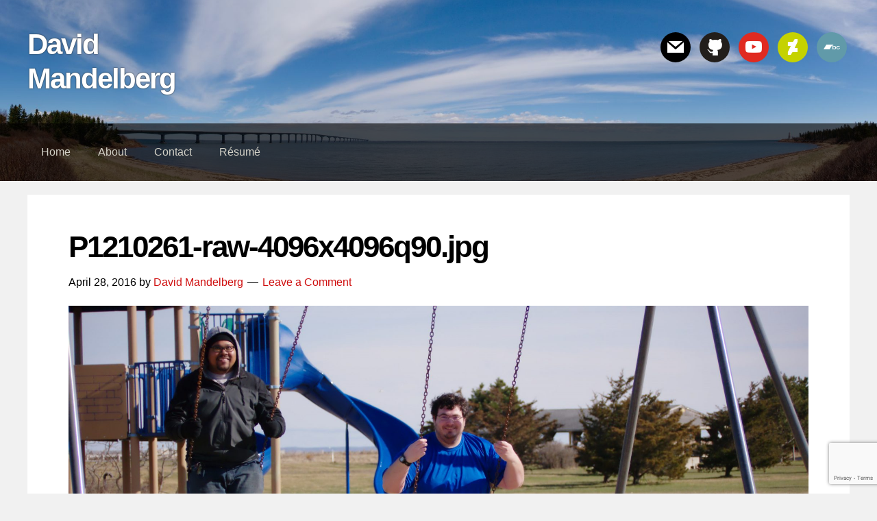

--- FILE ---
content_type: text/html; charset=UTF-8
request_url: https://david.mandelberg.org/2016/04/28/salisbury-beach-state-reservation-4/p1210261-raw-4096x4096q90/
body_size: 7704
content:
<!DOCTYPE html><html
lang=en-US prefix="og: http://ogp.me/ns# article: http://ogp.me/ns/article#"><head ><meta
charset="UTF-8"><title>P1210261-raw-4096x4096q90.jpg &#8211; David Mandelberg</title><meta
name='robots' content='max-image-preview:large'><style>img:is([sizes="auto" i], [sizes^="auto," i]){contain-intrinsic-size:3000px 1500px}</style><meta
name="viewport" content="width=device-width, initial-scale=1"><link
rel=alternate type=application/rss+xml title="David Mandelberg &raquo; Feed" href=https://david.mandelberg.org/feed/ ><link
rel=alternate type=application/rss+xml title="David Mandelberg &raquo; Comments Feed" href=https://david.mandelberg.org/comments/feed/ ><link
rel=alternate type=application/rss+xml title="David Mandelberg &raquo; P1210261-raw-4096x4096q90.jpg Comments Feed" href=https://david.mandelberg.org/2016/04/28/salisbury-beach-state-reservation-4/p1210261-raw-4096x4096q90/feed/ > <script>/*<![CDATA[*/window._wpemojiSettings={"baseUrl":"https:\/\/s.w.org\/images\/core\/emoji\/16.0.1\/72x72\/","ext":".png","svgUrl":"https:\/\/s.w.org\/images\/core\/emoji\/16.0.1\/svg\/","svgExt":".svg","source":{"concatemoji":"https:\/\/david.mandelberg.org\/wp-includes\/js\/wp-emoji-release.min.js?ver=6.8.3"}};
/*! This file is auto-generated */
!function(s,n){var o,i,e;function c(e){try{var t={supportTests:e,timestamp:(new Date).valueOf()};sessionStorage.setItem(o,JSON.stringify(t))}catch(e){}}function p(e,t,n){e.clearRect(0,0,e.canvas.width,e.canvas.height),e.fillText(t,0,0);var t=new Uint32Array(e.getImageData(0,0,e.canvas.width,e.canvas.height).data),a=(e.clearRect(0,0,e.canvas.width,e.canvas.height),e.fillText(n,0,0),new Uint32Array(e.getImageData(0,0,e.canvas.width,e.canvas.height).data));return t.every(function(e,t){return e===a[t]})}function u(e,t){e.clearRect(0,0,e.canvas.width,e.canvas.height),e.fillText(t,0,0);for(var n=e.getImageData(16,16,1,1),a=0;a<n.data.length;a++)if(0!==n.data[a])return!1;return!0}function f(e,t,n,a){switch(t){case"flag":return n(e,"\ud83c\udff3\ufe0f\u200d\u26a7\ufe0f","\ud83c\udff3\ufe0f\u200b\u26a7\ufe0f")?!1:!n(e,"\ud83c\udde8\ud83c\uddf6","\ud83c\udde8\u200b\ud83c\uddf6")&&!n(e,"\ud83c\udff4\udb40\udc67\udb40\udc62\udb40\udc65\udb40\udc6e\udb40\udc67\udb40\udc7f","\ud83c\udff4\u200b\udb40\udc67\u200b\udb40\udc62\u200b\udb40\udc65\u200b\udb40\udc6e\u200b\udb40\udc67\u200b\udb40\udc7f");case"emoji":return!a(e,"\ud83e\udedf")}return!1}function g(e,t,n,a){var r="undefined"!=typeof WorkerGlobalScope&&self instanceof WorkerGlobalScope?new OffscreenCanvas(300,150):s.createElement("canvas"),o=r.getContext("2d",{willReadFrequently:!0}),i=(o.textBaseline="top",o.font="600 32px Arial",{});return e.forEach(function(e){i[e]=t(o,e,n,a)}),i}function t(e){var t=s.createElement("script");t.src=e,t.defer=!0,s.head.appendChild(t)}"undefined"!=typeof Promise&&(o="wpEmojiSettingsSupports",i=["flag","emoji"],n.supports={everything:!0,everythingExceptFlag:!0},e=new Promise(function(e){s.addEventListener("DOMContentLoaded",e,{once:!0})}),new Promise(function(t){var n=function(){try{var e=JSON.parse(sessionStorage.getItem(o));if("object"==typeof e&&"number"==typeof e.timestamp&&(new Date).valueOf()<e.timestamp+604800&&"object"==typeof e.supportTests)return e.supportTests}catch(e){}return null}();if(!n){if("undefined"!=typeof Worker&&"undefined"!=typeof OffscreenCanvas&&"undefined"!=typeof URL&&URL.createObjectURL&&"undefined"!=typeof Blob)try{var e="postMessage("+g.toString()+"("+[JSON.stringify(i),f.toString(),p.toString(),u.toString()].join(",")+"));",a=new Blob([e],{type:"text/javascript"}),r=new Worker(URL.createObjectURL(a),{name:"wpTestEmojiSupports"});return void(r.onmessage=function(e){c(n=e.data),r.terminate(),t(n)})}catch(e){}c(n=g(i,f,p,u))}t(n)}).then(function(e){for(var t in e)n.supports[t]=e[t],n.supports.everything=n.supports.everything&&n.supports[t],"flag"!==t&&(n.supports.everythingExceptFlag=n.supports.everythingExceptFlag&&n.supports[t]);n.supports.everythingExceptFlag=n.supports.everythingExceptFlag&&!n.supports.flag,n.DOMReady=!1,n.readyCallback=function(){n.DOMReady=!0}}).then(function(){return e}).then(function(){var e;n.supports.everything||(n.readyCallback(),(e=n.source||{}).concatemoji?t(e.concatemoji):e.wpemoji&&e.twemoji&&(t(e.twemoji),t(e.wpemoji)))}))}((window,document),window._wpemojiSettings);/*]]>*/</script> <link
rel=stylesheet href=https://david.mandelberg.org/wp-content/cache/minify/a6496.css media=all><style id=wp-emoji-styles-inline-css>img.wp-smiley,img.emoji{display:inline !important;border:none !important;box-shadow:none !important;height:1em !important;width:1em !important;margin:0
0.07em !important;vertical-align:-0.1em !important;background:none !important;padding:0
!important}</style><link
rel=stylesheet href=https://david.mandelberg.org/wp-content/cache/minify/a5ff7.css media=all><style id=classic-theme-styles-inline-css>/*! This file is auto-generated */
.wp-block-button__link{color:#fff;background-color:#32373c;border-radius:9999px;box-shadow:none;text-decoration:none;padding:calc(.667em + 2px) calc(1.333em + 2px);font-size:1.125em}.wp-block-file__button{background:#32373c;color:#fff;text-decoration:none}</style><style id=global-styles-inline-css>/*<![CDATA[*/:root{--wp--preset--aspect-ratio--square:1;--wp--preset--aspect-ratio--4-3:4/3;--wp--preset--aspect-ratio--3-4:3/4;--wp--preset--aspect-ratio--3-2:3/2;--wp--preset--aspect-ratio--2-3:2/3;--wp--preset--aspect-ratio--16-9:16/9;--wp--preset--aspect-ratio--9-16:9/16;--wp--preset--color--black:#000;--wp--preset--color--cyan-bluish-gray:#abb8c3;--wp--preset--color--white:#fff;--wp--preset--color--pale-pink:#f78da7;--wp--preset--color--vivid-red:#cf2e2e;--wp--preset--color--luminous-vivid-orange:#ff6900;--wp--preset--color--luminous-vivid-amber:#fcb900;--wp--preset--color--light-green-cyan:#7bdcb5;--wp--preset--color--vivid-green-cyan:#00d084;--wp--preset--color--pale-cyan-blue:#8ed1fc;--wp--preset--color--vivid-cyan-blue:#0693e3;--wp--preset--color--vivid-purple:#9b51e0;--wp--preset--gradient--vivid-cyan-blue-to-vivid-purple:linear-gradient(135deg,rgba(6,147,227,1) 0%,rgb(155,81,224) 100%);--wp--preset--gradient--light-green-cyan-to-vivid-green-cyan:linear-gradient(135deg,rgb(122,220,180) 0%,rgb(0,208,130) 100%);--wp--preset--gradient--luminous-vivid-amber-to-luminous-vivid-orange:linear-gradient(135deg,rgba(252,185,0,1) 0%,rgba(255,105,0,1) 100%);--wp--preset--gradient--luminous-vivid-orange-to-vivid-red:linear-gradient(135deg,rgba(255,105,0,1) 0%,rgb(207,46,46) 100%);--wp--preset--gradient--very-light-gray-to-cyan-bluish-gray:linear-gradient(135deg,rgb(238,238,238) 0%,rgb(169,184,195) 100%);--wp--preset--gradient--cool-to-warm-spectrum:linear-gradient(135deg,rgb(74,234,220) 0%,rgb(151,120,209) 20%,rgb(207,42,186) 40%,rgb(238,44,130) 60%,rgb(251,105,98) 80%,rgb(254,248,76) 100%);--wp--preset--gradient--blush-light-purple:linear-gradient(135deg,rgb(255,206,236) 0%,rgb(152,150,240) 100%);--wp--preset--gradient--blush-bordeaux:linear-gradient(135deg,rgb(254,205,165) 0%,rgb(254,45,45) 50%,rgb(107,0,62) 100%);--wp--preset--gradient--luminous-dusk:linear-gradient(135deg,rgb(255,203,112) 0%,rgb(199,81,192) 50%,rgb(65,88,208) 100%);--wp--preset--gradient--pale-ocean:linear-gradient(135deg,rgb(255,245,203) 0%,rgb(182,227,212) 50%,rgb(51,167,181) 100%);--wp--preset--gradient--electric-grass:linear-gradient(135deg,rgb(202,248,128) 0%,rgb(113,206,126) 100%);--wp--preset--gradient--midnight:linear-gradient(135deg,rgb(2,3,129) 0%,rgb(40,116,252) 100%);--wp--preset--font-size--small:13px;--wp--preset--font-size--medium:20px;--wp--preset--font-size--large:36px;--wp--preset--font-size--x-large:42px;--wp--preset--spacing--20:0.44rem;--wp--preset--spacing--30:0.67rem;--wp--preset--spacing--40:1rem;--wp--preset--spacing--50:1.5rem;--wp--preset--spacing--60:2.25rem;--wp--preset--spacing--70:3.38rem;--wp--preset--spacing--80:5.06rem;--wp--preset--shadow--natural:6px 6px 9px rgba(0, 0, 0, 0.2);--wp--preset--shadow--deep:12px 12px 50px rgba(0, 0, 0, 0.4);--wp--preset--shadow--sharp:6px 6px 0px rgba(0, 0, 0, 0.2);--wp--preset--shadow--outlined:6px 6px 0px -3px rgba(255, 255, 255, 1), 6px 6px rgba(0, 0, 0, 1);--wp--preset--shadow--crisp:6px 6px 0px rgba(0, 0, 0, 1)}:where(.is-layout-flex){gap:0.5em}:where(.is-layout-grid){gap:0.5em}body .is-layout-flex{display:flex}.is-layout-flex{flex-wrap:wrap;align-items:center}.is-layout-flex>:is(*,div){margin:0}body .is-layout-grid{display:grid}.is-layout-grid>:is(*,div){margin:0}:where(.wp-block-columns.is-layout-flex){gap:2em}:where(.wp-block-columns.is-layout-grid){gap:2em}:where(.wp-block-post-template.is-layout-flex){gap:1.25em}:where(.wp-block-post-template.is-layout-grid){gap:1.25em}.has-black-color{color:var(--wp--preset--color--black) !important}.has-cyan-bluish-gray-color{color:var(--wp--preset--color--cyan-bluish-gray) !important}.has-white-color{color:var(--wp--preset--color--white) !important}.has-pale-pink-color{color:var(--wp--preset--color--pale-pink) !important}.has-vivid-red-color{color:var(--wp--preset--color--vivid-red) !important}.has-luminous-vivid-orange-color{color:var(--wp--preset--color--luminous-vivid-orange) !important}.has-luminous-vivid-amber-color{color:var(--wp--preset--color--luminous-vivid-amber) !important}.has-light-green-cyan-color{color:var(--wp--preset--color--light-green-cyan) !important}.has-vivid-green-cyan-color{color:var(--wp--preset--color--vivid-green-cyan) !important}.has-pale-cyan-blue-color{color:var(--wp--preset--color--pale-cyan-blue) !important}.has-vivid-cyan-blue-color{color:var(--wp--preset--color--vivid-cyan-blue) !important}.has-vivid-purple-color{color:var(--wp--preset--color--vivid-purple) !important}.has-black-background-color{background-color:var(--wp--preset--color--black) !important}.has-cyan-bluish-gray-background-color{background-color:var(--wp--preset--color--cyan-bluish-gray) !important}.has-white-background-color{background-color:var(--wp--preset--color--white) !important}.has-pale-pink-background-color{background-color:var(--wp--preset--color--pale-pink) !important}.has-vivid-red-background-color{background-color:var(--wp--preset--color--vivid-red) !important}.has-luminous-vivid-orange-background-color{background-color:var(--wp--preset--color--luminous-vivid-orange) !important}.has-luminous-vivid-amber-background-color{background-color:var(--wp--preset--color--luminous-vivid-amber) !important}.has-light-green-cyan-background-color{background-color:var(--wp--preset--color--light-green-cyan) !important}.has-vivid-green-cyan-background-color{background-color:var(--wp--preset--color--vivid-green-cyan) !important}.has-pale-cyan-blue-background-color{background-color:var(--wp--preset--color--pale-cyan-blue) !important}.has-vivid-cyan-blue-background-color{background-color:var(--wp--preset--color--vivid-cyan-blue) !important}.has-vivid-purple-background-color{background-color:var(--wp--preset--color--vivid-purple) !important}.has-black-border-color{border-color:var(--wp--preset--color--black) !important}.has-cyan-bluish-gray-border-color{border-color:var(--wp--preset--color--cyan-bluish-gray) !important}.has-white-border-color{border-color:var(--wp--preset--color--white) !important}.has-pale-pink-border-color{border-color:var(--wp--preset--color--pale-pink) !important}.has-vivid-red-border-color{border-color:var(--wp--preset--color--vivid-red) !important}.has-luminous-vivid-orange-border-color{border-color:var(--wp--preset--color--luminous-vivid-orange) !important}.has-luminous-vivid-amber-border-color{border-color:var(--wp--preset--color--luminous-vivid-amber) !important}.has-light-green-cyan-border-color{border-color:var(--wp--preset--color--light-green-cyan) !important}.has-vivid-green-cyan-border-color{border-color:var(--wp--preset--color--vivid-green-cyan) !important}.has-pale-cyan-blue-border-color{border-color:var(--wp--preset--color--pale-cyan-blue) !important}.has-vivid-cyan-blue-border-color{border-color:var(--wp--preset--color--vivid-cyan-blue) !important}.has-vivid-purple-border-color{border-color:var(--wp--preset--color--vivid-purple) !important}.has-vivid-cyan-blue-to-vivid-purple-gradient-background{background:var(--wp--preset--gradient--vivid-cyan-blue-to-vivid-purple) !important}.has-light-green-cyan-to-vivid-green-cyan-gradient-background{background:var(--wp--preset--gradient--light-green-cyan-to-vivid-green-cyan) !important}.has-luminous-vivid-amber-to-luminous-vivid-orange-gradient-background{background:var(--wp--preset--gradient--luminous-vivid-amber-to-luminous-vivid-orange) !important}.has-luminous-vivid-orange-to-vivid-red-gradient-background{background:var(--wp--preset--gradient--luminous-vivid-orange-to-vivid-red) !important}.has-very-light-gray-to-cyan-bluish-gray-gradient-background{background:var(--wp--preset--gradient--very-light-gray-to-cyan-bluish-gray) !important}.has-cool-to-warm-spectrum-gradient-background{background:var(--wp--preset--gradient--cool-to-warm-spectrum) !important}.has-blush-light-purple-gradient-background{background:var(--wp--preset--gradient--blush-light-purple) !important}.has-blush-bordeaux-gradient-background{background:var(--wp--preset--gradient--blush-bordeaux) !important}.has-luminous-dusk-gradient-background{background:var(--wp--preset--gradient--luminous-dusk) !important}.has-pale-ocean-gradient-background{background:var(--wp--preset--gradient--pale-ocean) !important}.has-electric-grass-gradient-background{background:var(--wp--preset--gradient--electric-grass) !important}.has-midnight-gradient-background{background:var(--wp--preset--gradient--midnight) !important}.has-small-font-size{font-size:var(--wp--preset--font-size--small) !important}.has-medium-font-size{font-size:var(--wp--preset--font-size--medium) !important}.has-large-font-size{font-size:var(--wp--preset--font-size--large) !important}.has-x-large-font-size{font-size:var(--wp--preset--font-size--x-large) !important}:where(.wp-block-post-template.is-layout-flex){gap:1.25em}:where(.wp-block-post-template.is-layout-grid){gap:1.25em}:where(.wp-block-columns.is-layout-flex){gap:2em}:where(.wp-block-columns.is-layout-grid){gap:2em}:root :where(.wp-block-pullquote){font-size:1.5em;line-height:1.6}/*]]>*/</style><link
rel=stylesheet href=https://david.mandelberg.org/wp-content/cache/minify/df10c.css media=all> <script src=https://david.mandelberg.org/wp-content/cache/minify/818c0.js></script> <link
rel=https://api.w.org/ href=https://david.mandelberg.org/wp-json/ ><link
rel=alternate title=JSON type=application/json href=https://david.mandelberg.org/wp-json/wp/v2/media/2489><link
rel=EditURI type=application/rsd+xml title=RSD href=https://david.mandelberg.org/xmlrpc.php?rsd><meta
name="generator" content="WordPress 6.8.3"><link
rel=shortlink href='https://david.mandelberg.org/?p=2489'><link
rel=alternate title="oEmbed (JSON)" type=application/json+oembed href="https://david.mandelberg.org/wp-json/oembed/1.0/embed?url=https%3A%2F%2Fdavid.mandelberg.org%2F2016%2F04%2F28%2Fsalisbury-beach-state-reservation-4%2Fp1210261-raw-4096x4096q90%2F"><link
rel=alternate title="oEmbed (XML)" type=text/xml+oembed href="https://david.mandelberg.org/wp-json/oembed/1.0/embed?url=https%3A%2F%2Fdavid.mandelberg.org%2F2016%2F04%2F28%2Fsalisbury-beach-state-reservation-4%2Fp1210261-raw-4096x4096q90%2F&#038;format=xml"><meta
property="og:title" name="og:title" content="P1210261-raw-4096x4096q90.jpg"><meta
property="og:type" name="og:type" content="website"><meta
property="og:image" name="og:image" content="https://david.mandelberg.org/wp-content/uploads/2016/04/P1210261-raw-4096x4096q90-2048x1368.jpg"><meta
property="og:url" name="og:url" content="https://david.mandelberg.org/2016/04/28/salisbury-beach-state-reservation-4/p1210261-raw-4096x4096q90/"><meta
property="og:locale" name="og:locale" content="en_US"><meta
property="og:site_name" name="og:site_name" content="David Mandelberg"><meta
property="twitter:card" name="twitter:card" content="summary"><meta
property="article:published_time" name="article:published_time" content="2016-04-28T02:14:25+00:00"><meta
property="article:modified_time" name="article:modified_time" content="2016-04-28T02:14:25+00:00"><meta
property="article:author" name="article:author" content="https://david.mandelberg.org/author/dseomn/"><link
rel=pingback href=https://david.mandelberg.org/xmlrpc.php><meta
itemprop="name" content="David Mandelberg"><style id=bizznis-one-custom-css>.site-header{background-image:url("https://david.mandelberg.org/wp-content/uploads/2017/08/P1210944-raw-P1210954-raw-medium-e1503368553137.jpg");background-repeat:no-repeat;background-size:cover;background-position:center center}</style><link
rel=icon href=https://david.mandelberg.org/wp-content/uploads/2017/09/cropped-P1230630-raw-crop-square-full-32x32.jpg sizes=32x32><link
rel=icon href=https://david.mandelberg.org/wp-content/uploads/2017/09/cropped-P1230630-raw-crop-square-full-192x192.jpg sizes=192x192><link
rel=apple-touch-icon href=https://david.mandelberg.org/wp-content/uploads/2017/09/cropped-P1230630-raw-crop-square-full-180x180.jpg><meta
name="msapplication-TileImage" content="https://david.mandelberg.org/wp-content/uploads/2017/09/cropped-P1230630-raw-crop-square-full-270x270.jpg"></head><body
class="attachment wp-singular attachment-template-default single single-attachment postid-2489 attachmentid-2489 attachment-jpeg wp-theme-bizznis custom-header custom-header-active full-width-content" itemscope itemtype=http://schema.org/WebPage><div
class=site-container><section><h2 class="screen-reader-text">Skip links</h2><ul
class=bizznis-skip-link><li><a
href=#bizznis-content class=screen-reader-shortcut> Skip to content</a></li><li><a
href=#bizznis-footer-widgets class=screen-reader-shortcut> Skip to footer</a></li></ul></section><header
class=site-header itemscope itemtype=http://schema.org/WPHeader><div
class=header-content><div
class=wrap><div
class=title-area><p
class=site-title itemprop=headline><a
href=https://david.mandelberg.org/ >David Mandelberg</a></p></div><div
class="header-aside-area widget-area"><h2 class="bizznis-sidebar-title screen-reader-text">Header Right</h2><section
id=themegrill_social_icons-4 class="widget social-icons widget_social_icons"><div
class=widget-wrap><ul
class="social-icons-lists icons-background-rounded">
<li
class=social-icons-list-item>
<a
href=mailto:david@mandelberg.org   class=social-icon>
<span
class="socicon socicon-mail" style="padding: 10px; font-size: 24px; background-color: #000000"></span></a>
</li>
<li
class=social-icons-list-item>
<a
href=https://github.com/dseomn   class=social-icon>
<span
class="socicon socicon-github" style="padding: 10px; font-size: 24px; background-color: #221e1b"></span></a>
</li>
<li
class=social-icons-list-item>
<a
href=https://www.youtube.com/user/dseomn   class=social-icon>
<span
class="socicon socicon-youtube" style="padding: 10px; font-size: 24px; background-color: #e02a20"></span></a>
</li>
<li
class=social-icons-list-item>
<a
href=https://dseomn.deviantart.com/gallery/   class=social-icon>
<span
class="socicon socicon-deviantart" style="padding: 10px; font-size: 24px; background-color: #c5d200"></span></a>
</li>
<li
class=social-icons-list-item>
<a
href=https://davidmandelberg.bandcamp.com/   class=social-icon>
<span
class="socicon socicon-bandcamp" style="padding: 10px; font-size: 24px; background-color: #619aa9"></span></a>
</li></ul></div></section></div></div></div><nav
class="nav-bizznis nav-secondary" itemscope itemtype=http://schema.org/SiteNavigationElement><div
class=wrap><ul
id=menu-main-menu class="menu menu-bizznis menu-secondary"><li
id=menu-item-47 class="menu-item menu-item-type-custom menu-item-object-custom menu-item-home menu-item-47"><a
href=https://david.mandelberg.org/ itemprop=url><span
itemprop=name>Home</span></a></li>
<li
id=menu-item-33 class="menu-item menu-item-type-post_type menu-item-object-page menu-item-33"><a
href=https://david.mandelberg.org/about/ itemprop=url><span
itemprop=name>About</span></a></li>
<li
id=menu-item-2743 class="menu-item menu-item-type-post_type menu-item-object-page menu-item-2743"><a
href=https://david.mandelberg.org/contact/ itemprop=url><span
itemprop=name>Contact</span></a></li>
<li
id=menu-item-2791 class="menu-item menu-item-type-post_type menu-item-object-page menu-item-2791"><a
href=https://david.mandelberg.org/resume/ itemprop=url><span
itemprop=name>Résumé</span></a></li></ul></div></nav></header><div
class=site-main><div
class=wrap><div
class=content-sidebar-wrap><main
class=content id=bizznis-content><article
class="post-2489 attachment type-attachment status-inherit entry" itemscope itemtype=http://schema.org/CreativeWork><header
class=entry-header><h1 class="entry-title" itemprop="headline">P1210261-raw-4096x4096q90.jpg</h1><p
class=entry-meta><time
class=entry-time itemprop=datePublished datetime=2016-04-28T02:14:25+00:00>April 28, 2016</time> by <span
class=entry-author itemprop=author itemscope itemtype=http://schema.org/Person><a
href=https://david.mandelberg.org/author/dseomn/ class=entry-author-link itemprop=url rel=author><span
class=entry-author-name itemprop=name>David Mandelberg</span></a></span> <span
class=entry-comments-link><a
href=https://david.mandelberg.org/2016/04/28/salisbury-beach-state-reservation-4/p1210261-raw-4096x4096q90/#respond>Leave a Comment</a></span></p></header><div
class=entry-content itemprop=text><p
class=attachment><a
href=https://david.mandelberg.org/wp-content/uploads/2016/04/P1210261-raw-4096x4096q90.jpg><img
decoding=async width=2048 height=1368 src=https://david.mandelberg.org/wp-content/uploads/2016/04/P1210261-raw-4096x4096q90-2048x1368.jpg class="attachment-large size-large" alt srcset="https://david.mandelberg.org/wp-content/uploads/2016/04/P1210261-raw-4096x4096q90-2048x1368.jpg 2048w, https://david.mandelberg.org/wp-content/uploads/2016/04/P1210261-raw-4096x4096q90-320x214.jpg 320w, https://david.mandelberg.org/wp-content/uploads/2016/04/P1210261-raw-4096x4096q90-512x342.jpg 512w, https://david.mandelberg.org/wp-content/uploads/2016/04/P1210261-raw-4096x4096q90-768x513.jpg 768w" sizes="(max-width: 2048px) 100vw, 2048px"></a></p></div><footer
class=entry-footer></footer></article><h2 class="screen-reader-text">Reader Interactions</h2><div
id=respond class=comment-respond><h3 id="reply-title" class="comment-reply-title">Leave a Reply <small><a
rel=nofollow id=cancel-comment-reply-link href=/2016/04/28/salisbury-beach-state-reservation-4/p1210261-raw-4096x4096q90/#respond style=display:none;>Cancel reply</a></small></h3><form
action=https://david.mandelberg.org/wp-comments-post.php method=post id=commentform class=comment-form><p
class=comment-notes><span
id=email-notes>Your email address will not be published.</span> <span
class=required-field-message>Required fields are marked <span
class=required>*</span></span></p><p
class=comment-form-comment><label
for=comment>Comment <span
class=required>*</span></label><textarea id=comment name=comment cols=45 rows=8 maxlength=65525 required></textarea></p><p
class=comment-form-author><label
for=author>Name <span
class=required>*</span></label> <input
id=author name=author type=text value size=30 maxlength=245 autocomplete=name required></p><p
class=comment-form-email><label
for=email>Email <span
class=required>*</span></label> <input
id=email name=email type=email value size=30 maxlength=100 aria-describedby=email-notes autocomplete=email required></p><p
class=comment-form-url><label
for=url>Website</label> <input
id=url name=url type=url value size=30 maxlength=200 autocomplete=url></p><div
class="gglcptch gglcptch_v3"><input
type=hidden id=g-recaptcha-response name=g-recaptcha-response><br><div
class=gglcptch_error_text>The reCAPTCHA verification period has expired. Please reload the page.</div></div><p
class=form-submit><input
name=submit type=submit id=submit class=submit value="Post Comment"> <input
type=hidden name=comment_post_ID value=2489 id=comment_post_ID>
<input
type=hidden name=comment_parent id=comment_parent value=0></p></form></div></main></div></div></div><footer
class=site-footer itemscope itemtype=http://schema.org/WPFooter><div
class=footer-widgets id=bizznis-footer-widgets><h2 class="bizznis-sidebar-title screen-reader-text">Footer</h2><div
class=wrap><div
class="footer-widgets-2 widget-area"><section
id=search-11 class="widget widget_search"><div
class=widget-wrap><h3 class="widgettitle widget-title">Search</h3><form
class=search-form itemprop=potentialAction itemscope itemtype=http://schema.org/SearchAction method=get action=https://david.mandelberg.org/ role=search><meta
itemprop="target" content="https://david.mandelberg.org/?s={s}"><label
class="search-form-label screen-reader-text" for=searchform-691ea02990f5c>Search this website</label><input
itemprop=query-input type=search name=s id=searchform-691ea02990f5c placeholder="Search this website &#x2026;"><input
type=submit value=Search></form></div></section><section
id=dseomn_archives-2 class="widget widget_dseomn_archives"><div
class=widget-wrap><h3 class="widgettitle widget-title">Archives</h3><ul
class=dseomn-archives>	<li
class=dseomn-archives-item><a
href=https://david.mandelberg.org/2022/ >2022</a>&nbsp;(2)</li>
<li
class=dseomn-archives-item><a
href=https://david.mandelberg.org/2021/ >2021</a>&nbsp;(1)</li>
<li
class=dseomn-archives-item><a
href=https://david.mandelberg.org/2020/ >2020</a>&nbsp;(2)</li>
<li
class=dseomn-archives-item><a
href=https://david.mandelberg.org/2018/ >2018</a>&nbsp;(6)</li>
<li
class=dseomn-archives-item><a
href=https://david.mandelberg.org/2017/ >2017</a>&nbsp;(12)</li>
<li
class=dseomn-archives-item><a
href=https://david.mandelberg.org/2016/ >2016</a>&nbsp;(9)</li>
<li
class=dseomn-archives-item><a
href=https://david.mandelberg.org/2015/ >2015</a>&nbsp;(12)</li>
<li
class=dseomn-archives-item><a
href=https://david.mandelberg.org/2014/ >2014</a>&nbsp;(27)</li>
<li
class=dseomn-archives-item><a
href=https://david.mandelberg.org/2013/ >2013</a>&nbsp;(26)</li>
<li
class=dseomn-archives-item><a
href=https://david.mandelberg.org/2010/ >2010</a>&nbsp;(8)</li>
<li
class=dseomn-archives-item><a
href=https://david.mandelberg.org/2009/ >2009</a>&nbsp;(5)</li>
<li
class=dseomn-archives-item><a
href=https://david.mandelberg.org/2007/ >2007</a>&nbsp;(1)</li>
<li
class=dseomn-archives-item><a
href=https://david.mandelberg.org/2006/ >2006</a>&nbsp;(1)</li>
<li
class=dseomn-archives-item><a
href=https://david.mandelberg.org/2005/ >2005</a>&nbsp;(10)</li>
<li
class=dseomn-archives-item><a
href=https://david.mandelberg.org/2004/ >2004</a>&nbsp;(1)</li></ul></div></section></div><div
class="footer-widgets-3 widget-area"><section
id=categories-4 class="widget widget_categories"><div
class=widget-wrap><h3 class="widgettitle widget-title">Categories</h3><ul>
<li
class="cat-item cat-item-5"><a
href=https://david.mandelberg.org/category/adventures/ >Adventures</a> (20)
</li>
<li
class="cat-item cat-item-11"><a
href=https://david.mandelberg.org/category/dancing/ >Dancing</a> (25)<ul
class=children>
<li
class="cat-item cat-item-4"><a
href=https://david.mandelberg.org/category/dancing/dance-choreography/ >Dance Choreography</a> (20)
</li></ul>
</li>
<li
class="cat-item cat-item-13"><a
href=https://david.mandelberg.org/category/music/ >Music</a> (6)
</li>
<li
class="cat-item cat-item-12"><a
href=https://david.mandelberg.org/category/photography/ >Photography</a> (80)
</li>
<li
class="cat-item cat-item-10"><a
href=https://david.mandelberg.org/category/technology/ >Technology</a> (13)
</li>
<li
class="cat-item cat-item-1"><a
href=https://david.mandelberg.org/category/uncategorized/ >Uncategorized</a> (4)
</li>
<li
class="cat-item cat-item-14"><a
href=https://david.mandelberg.org/category/videography/ >Videography</a> (7)
</li></ul></div></section></div><div
class="footer-widgets-4 widget-area"><section
id=meta-9 class="widget widget_meta"><div
class=widget-wrap><h3 class="widgettitle widget-title">Meta</h3><ul>
<li><a
href=https://david.mandelberg.org/wp-login.php>Log in</a></li>
<li><a
href=https://david.mandelberg.org/feed/ >Entries feed</a></li>
<li><a
href=https://david.mandelberg.org/comments/feed/ >Comments feed</a></li><li><a
href=https://wordpress.org/ >WordPress.org</a></li></ul></div></section></div></div></div><div
class=footer-creds><div
class=wrap><p>Copyright &#x000A9;&nbsp;2025 &#x000B7;  by <a
href=http://www.bizzthemes.com/ >BizzThemes</a> &#x000B7; <a
href=http://wordpress.org/ >WordPress</a> &#x000B7; <a
href=https://david.mandelberg.org/wp-login.php>Log in</a></p></div></div></footer></div><script type=speculationrules>{"prefetch":[{"source":"document","where":{"and":[{"href_matches":"\/*"},{"not":{"href_matches":["\/wp-*.php","\/wp-admin\/*","\/wp-content\/uploads\/*","\/wp-content\/*","\/wp-content\/plugins\/*","\/wp-content\/themes\/bizznis\/*","\/*\\?(.+)"]}},{"not":{"selector_matches":"a[rel~=\"nofollow\"]"}},{"not":{"selector_matches":".no-prefetch, .no-prefetch a"}}]},"eagerness":"conservative"}]}</script> <link
rel=stylesheet href=https://david.mandelberg.org/wp-content/cache/minify/be0ce.css media=all> <script src=https://david.mandelberg.org/wp-content/cache/minify/501dc.js></script> <script id=wp-i18n-js-after>wp.i18n.setLocaleData({'text direction\u0004ltr':['ltr']});</script> <script src=https://david.mandelberg.org/wp-content/cache/minify/1f540.js></script> <script id=contact-form-7-js-before>var wpcf7={"api":{"root":"https:\/\/david.mandelberg.org\/wp-json\/","namespace":"contact-form-7\/v1"},"cached":1};</script> <script src=https://david.mandelberg.org/wp-content/cache/minify/dd8b3.js></script> <script id=email-subscribers-js-extra>var es_data={"messages":{"es_empty_email_notice":"Please enter email address","es_rate_limit_notice":"You need to wait for some time before subscribing again","es_single_optin_success_message":"Successfully Subscribed.","es_email_exists_notice":"Email Address already exists!","es_unexpected_error_notice":"Oops.. Unexpected error occurred.","es_invalid_email_notice":"Invalid email address","es_try_later_notice":"Please try after some time"},"es_ajax_url":"https:\/\/david.mandelberg.org\/wp-admin\/admin-ajax.php"};</script> <script src=https://david.mandelberg.org/wp-content/cache/minify/a3db2.js></script> <script id=responsive-menu-js-extra>var bizzmenuL10n={"selector":"secondary"};</script> <script src=https://david.mandelberg.org/wp-content/cache/minify/c1922.js></script> <!--[if lt IE 9]> <script src="https://david.mandelberg.org/wp-content/themes/bizznis/lib/assets/js/html5shiv.js?ver=3.7.3" id=html5shiv-js></script> <![endif]--> <script src="https://www.google.com/recaptcha/api.js?render=6Le_ZoAUAAAAAMARf5TW0OBwSR66UhB_91OFgCsp&amp;ver=3.0" id=google-recaptcha-js></script> <script src=https://david.mandelberg.org/wp-content/cache/minify/e6deb.js></script> <script id=wpcf7-recaptcha-js-before>var wpcf7_recaptcha={"sitekey":"6Le_ZoAUAAAAAMARf5TW0OBwSR66UhB_91OFgCsp","actions":{"homepage":"homepage","contactform":"contactform"}};</script> <script src=https://david.mandelberg.org/wp-content/cache/minify/2a6b9.js></script> <script data-cfasync=false async=async defer=defer src="https://www.google.com/recaptcha/api.js?render=6Le_ZoAUAAAAAMARf5TW0OBwSR66UhB_91OFgCsp" id=gglcptch_api-js></script> <script id=gglcptch_script-js-extra>/*<![CDATA[*/var gglcptch={"options":{"version":"v3","sitekey":"6Le_ZoAUAAAAAMARf5TW0OBwSR66UhB_91OFgCsp","error":"<strong>Warning<\/strong>:&nbsp;More than one reCAPTCHA has been found in the current form. Please remove all unnecessary reCAPTCHA fields to make it work properly.","disable":0},"vars":{"visibility":false}};/*]]>*/</script> <script src=https://david.mandelberg.org/wp-content/cache/minify/b3df2.js></script> </body></html>

--- FILE ---
content_type: text/html; charset=utf-8
request_url: https://www.google.com/recaptcha/api2/anchor?ar=1&k=6Le_ZoAUAAAAAMARf5TW0OBwSR66UhB_91OFgCsp&co=aHR0cHM6Ly9kYXZpZC5tYW5kZWxiZXJnLm9yZzo0NDM.&hl=en&v=TkacYOdEJbdB_JjX802TMer9&size=invisible&anchor-ms=20000&execute-ms=15000&cb=cl9lwy7x6vdq
body_size: 44993
content:
<!DOCTYPE HTML><html dir="ltr" lang="en"><head><meta http-equiv="Content-Type" content="text/html; charset=UTF-8">
<meta http-equiv="X-UA-Compatible" content="IE=edge">
<title>reCAPTCHA</title>
<style type="text/css">
/* cyrillic-ext */
@font-face {
  font-family: 'Roboto';
  font-style: normal;
  font-weight: 400;
  src: url(//fonts.gstatic.com/s/roboto/v18/KFOmCnqEu92Fr1Mu72xKKTU1Kvnz.woff2) format('woff2');
  unicode-range: U+0460-052F, U+1C80-1C8A, U+20B4, U+2DE0-2DFF, U+A640-A69F, U+FE2E-FE2F;
}
/* cyrillic */
@font-face {
  font-family: 'Roboto';
  font-style: normal;
  font-weight: 400;
  src: url(//fonts.gstatic.com/s/roboto/v18/KFOmCnqEu92Fr1Mu5mxKKTU1Kvnz.woff2) format('woff2');
  unicode-range: U+0301, U+0400-045F, U+0490-0491, U+04B0-04B1, U+2116;
}
/* greek-ext */
@font-face {
  font-family: 'Roboto';
  font-style: normal;
  font-weight: 400;
  src: url(//fonts.gstatic.com/s/roboto/v18/KFOmCnqEu92Fr1Mu7mxKKTU1Kvnz.woff2) format('woff2');
  unicode-range: U+1F00-1FFF;
}
/* greek */
@font-face {
  font-family: 'Roboto';
  font-style: normal;
  font-weight: 400;
  src: url(//fonts.gstatic.com/s/roboto/v18/KFOmCnqEu92Fr1Mu4WxKKTU1Kvnz.woff2) format('woff2');
  unicode-range: U+0370-0377, U+037A-037F, U+0384-038A, U+038C, U+038E-03A1, U+03A3-03FF;
}
/* vietnamese */
@font-face {
  font-family: 'Roboto';
  font-style: normal;
  font-weight: 400;
  src: url(//fonts.gstatic.com/s/roboto/v18/KFOmCnqEu92Fr1Mu7WxKKTU1Kvnz.woff2) format('woff2');
  unicode-range: U+0102-0103, U+0110-0111, U+0128-0129, U+0168-0169, U+01A0-01A1, U+01AF-01B0, U+0300-0301, U+0303-0304, U+0308-0309, U+0323, U+0329, U+1EA0-1EF9, U+20AB;
}
/* latin-ext */
@font-face {
  font-family: 'Roboto';
  font-style: normal;
  font-weight: 400;
  src: url(//fonts.gstatic.com/s/roboto/v18/KFOmCnqEu92Fr1Mu7GxKKTU1Kvnz.woff2) format('woff2');
  unicode-range: U+0100-02BA, U+02BD-02C5, U+02C7-02CC, U+02CE-02D7, U+02DD-02FF, U+0304, U+0308, U+0329, U+1D00-1DBF, U+1E00-1E9F, U+1EF2-1EFF, U+2020, U+20A0-20AB, U+20AD-20C0, U+2113, U+2C60-2C7F, U+A720-A7FF;
}
/* latin */
@font-face {
  font-family: 'Roboto';
  font-style: normal;
  font-weight: 400;
  src: url(//fonts.gstatic.com/s/roboto/v18/KFOmCnqEu92Fr1Mu4mxKKTU1Kg.woff2) format('woff2');
  unicode-range: U+0000-00FF, U+0131, U+0152-0153, U+02BB-02BC, U+02C6, U+02DA, U+02DC, U+0304, U+0308, U+0329, U+2000-206F, U+20AC, U+2122, U+2191, U+2193, U+2212, U+2215, U+FEFF, U+FFFD;
}
/* cyrillic-ext */
@font-face {
  font-family: 'Roboto';
  font-style: normal;
  font-weight: 500;
  src: url(//fonts.gstatic.com/s/roboto/v18/KFOlCnqEu92Fr1MmEU9fCRc4AMP6lbBP.woff2) format('woff2');
  unicode-range: U+0460-052F, U+1C80-1C8A, U+20B4, U+2DE0-2DFF, U+A640-A69F, U+FE2E-FE2F;
}
/* cyrillic */
@font-face {
  font-family: 'Roboto';
  font-style: normal;
  font-weight: 500;
  src: url(//fonts.gstatic.com/s/roboto/v18/KFOlCnqEu92Fr1MmEU9fABc4AMP6lbBP.woff2) format('woff2');
  unicode-range: U+0301, U+0400-045F, U+0490-0491, U+04B0-04B1, U+2116;
}
/* greek-ext */
@font-face {
  font-family: 'Roboto';
  font-style: normal;
  font-weight: 500;
  src: url(//fonts.gstatic.com/s/roboto/v18/KFOlCnqEu92Fr1MmEU9fCBc4AMP6lbBP.woff2) format('woff2');
  unicode-range: U+1F00-1FFF;
}
/* greek */
@font-face {
  font-family: 'Roboto';
  font-style: normal;
  font-weight: 500;
  src: url(//fonts.gstatic.com/s/roboto/v18/KFOlCnqEu92Fr1MmEU9fBxc4AMP6lbBP.woff2) format('woff2');
  unicode-range: U+0370-0377, U+037A-037F, U+0384-038A, U+038C, U+038E-03A1, U+03A3-03FF;
}
/* vietnamese */
@font-face {
  font-family: 'Roboto';
  font-style: normal;
  font-weight: 500;
  src: url(//fonts.gstatic.com/s/roboto/v18/KFOlCnqEu92Fr1MmEU9fCxc4AMP6lbBP.woff2) format('woff2');
  unicode-range: U+0102-0103, U+0110-0111, U+0128-0129, U+0168-0169, U+01A0-01A1, U+01AF-01B0, U+0300-0301, U+0303-0304, U+0308-0309, U+0323, U+0329, U+1EA0-1EF9, U+20AB;
}
/* latin-ext */
@font-face {
  font-family: 'Roboto';
  font-style: normal;
  font-weight: 500;
  src: url(//fonts.gstatic.com/s/roboto/v18/KFOlCnqEu92Fr1MmEU9fChc4AMP6lbBP.woff2) format('woff2');
  unicode-range: U+0100-02BA, U+02BD-02C5, U+02C7-02CC, U+02CE-02D7, U+02DD-02FF, U+0304, U+0308, U+0329, U+1D00-1DBF, U+1E00-1E9F, U+1EF2-1EFF, U+2020, U+20A0-20AB, U+20AD-20C0, U+2113, U+2C60-2C7F, U+A720-A7FF;
}
/* latin */
@font-face {
  font-family: 'Roboto';
  font-style: normal;
  font-weight: 500;
  src: url(//fonts.gstatic.com/s/roboto/v18/KFOlCnqEu92Fr1MmEU9fBBc4AMP6lQ.woff2) format('woff2');
  unicode-range: U+0000-00FF, U+0131, U+0152-0153, U+02BB-02BC, U+02C6, U+02DA, U+02DC, U+0304, U+0308, U+0329, U+2000-206F, U+20AC, U+2122, U+2191, U+2193, U+2212, U+2215, U+FEFF, U+FFFD;
}
/* cyrillic-ext */
@font-face {
  font-family: 'Roboto';
  font-style: normal;
  font-weight: 900;
  src: url(//fonts.gstatic.com/s/roboto/v18/KFOlCnqEu92Fr1MmYUtfCRc4AMP6lbBP.woff2) format('woff2');
  unicode-range: U+0460-052F, U+1C80-1C8A, U+20B4, U+2DE0-2DFF, U+A640-A69F, U+FE2E-FE2F;
}
/* cyrillic */
@font-face {
  font-family: 'Roboto';
  font-style: normal;
  font-weight: 900;
  src: url(//fonts.gstatic.com/s/roboto/v18/KFOlCnqEu92Fr1MmYUtfABc4AMP6lbBP.woff2) format('woff2');
  unicode-range: U+0301, U+0400-045F, U+0490-0491, U+04B0-04B1, U+2116;
}
/* greek-ext */
@font-face {
  font-family: 'Roboto';
  font-style: normal;
  font-weight: 900;
  src: url(//fonts.gstatic.com/s/roboto/v18/KFOlCnqEu92Fr1MmYUtfCBc4AMP6lbBP.woff2) format('woff2');
  unicode-range: U+1F00-1FFF;
}
/* greek */
@font-face {
  font-family: 'Roboto';
  font-style: normal;
  font-weight: 900;
  src: url(//fonts.gstatic.com/s/roboto/v18/KFOlCnqEu92Fr1MmYUtfBxc4AMP6lbBP.woff2) format('woff2');
  unicode-range: U+0370-0377, U+037A-037F, U+0384-038A, U+038C, U+038E-03A1, U+03A3-03FF;
}
/* vietnamese */
@font-face {
  font-family: 'Roboto';
  font-style: normal;
  font-weight: 900;
  src: url(//fonts.gstatic.com/s/roboto/v18/KFOlCnqEu92Fr1MmYUtfCxc4AMP6lbBP.woff2) format('woff2');
  unicode-range: U+0102-0103, U+0110-0111, U+0128-0129, U+0168-0169, U+01A0-01A1, U+01AF-01B0, U+0300-0301, U+0303-0304, U+0308-0309, U+0323, U+0329, U+1EA0-1EF9, U+20AB;
}
/* latin-ext */
@font-face {
  font-family: 'Roboto';
  font-style: normal;
  font-weight: 900;
  src: url(//fonts.gstatic.com/s/roboto/v18/KFOlCnqEu92Fr1MmYUtfChc4AMP6lbBP.woff2) format('woff2');
  unicode-range: U+0100-02BA, U+02BD-02C5, U+02C7-02CC, U+02CE-02D7, U+02DD-02FF, U+0304, U+0308, U+0329, U+1D00-1DBF, U+1E00-1E9F, U+1EF2-1EFF, U+2020, U+20A0-20AB, U+20AD-20C0, U+2113, U+2C60-2C7F, U+A720-A7FF;
}
/* latin */
@font-face {
  font-family: 'Roboto';
  font-style: normal;
  font-weight: 900;
  src: url(//fonts.gstatic.com/s/roboto/v18/KFOlCnqEu92Fr1MmYUtfBBc4AMP6lQ.woff2) format('woff2');
  unicode-range: U+0000-00FF, U+0131, U+0152-0153, U+02BB-02BC, U+02C6, U+02DA, U+02DC, U+0304, U+0308, U+0329, U+2000-206F, U+20AC, U+2122, U+2191, U+2193, U+2212, U+2215, U+FEFF, U+FFFD;
}

</style>
<link rel="stylesheet" type="text/css" href="https://www.gstatic.com/recaptcha/releases/TkacYOdEJbdB_JjX802TMer9/styles__ltr.css">
<script nonce="YVDFmEPUuJ3dEAqTaXHJ2g" type="text/javascript">window['__recaptcha_api'] = 'https://www.google.com/recaptcha/api2/';</script>
<script type="text/javascript" src="https://www.gstatic.com/recaptcha/releases/TkacYOdEJbdB_JjX802TMer9/recaptcha__en.js" nonce="YVDFmEPUuJ3dEAqTaXHJ2g">
      
    </script></head>
<body><div id="rc-anchor-alert" class="rc-anchor-alert"></div>
<input type="hidden" id="recaptcha-token" value="[base64]">
<script type="text/javascript" nonce="YVDFmEPUuJ3dEAqTaXHJ2g">
      recaptcha.anchor.Main.init("[\x22ainput\x22,[\x22bgdata\x22,\x22\x22,\[base64]/[base64]/[base64]/[base64]/[base64]/[base64]/[base64]/[base64]/bmV3IFVbVl0oa1swXSk6bj09Mj9uZXcgVVtWXShrWzBdLGtbMV0pOm49PTM/bmV3IFVbVl0oa1swXSxrWzFdLGtbMl0pOm49PTQ/[base64]/WSh6LnN1YnN0cmluZygzKSxoLGMsSixLLHcsbCxlKTpaeSh6LGgpfSxqSD1TLnJlcXVlc3RJZGxlQ2FsbGJhY2s/[base64]/[base64]/MjU1Ono/NToyKSlyZXR1cm4gZmFsc2U7cmV0dXJuIShoLkQ9KChjPShoLmRIPUosWCh6PzQzMjoxMyxoKSksYSgxMyxoLGguVCksaC5nKS5wdXNoKFtWaixjLHo/[base64]/[base64]\x22,\[base64]\\u003d\x22,\x22w4cew71sw41tw4w4w4XDpcOOTcKmSMKzwozCuMO3wpR/[base64]/Cu8KfwrQPf3AtDjxRw7sdX8KUEEVMDnooEMONJcKQw5MBYS/[base64]/DcOVwq8nFcKdwq/DlsKCw7bCpgdrwoDCpgw8G8KJEcKFWcKqw7FCwqwvw4pFVFfCqMO8E33CvcKoMF1Vw4bDkjw5aDTCiMOZw6QdwroRKxR/fcOwwqjDmFnDqsOcZsK8YsKGC8O2Ym7CrMORw4/DqSIEw5bDv8KJwpLDpyxTwo7CocK/wrRww5x7w63DhX0EK3jCrcOVSMOfw7xDw5HDozfCsl8lw4Juw47CjD3DnCRyD8O4E03DocKODyzDkRgyGsK/[base64]/CnMKzAC5WBmfDpUDCh8KAwpLDlykuw4QEw5fDlg3DgMKew57CmWBkw7N+w58PVMKywrXDvDjDimM6Rkd+wrHCqwDDgiXCqB1pwqHCnDjCrUsVw6c/w6fDnTTCoMKmU8KNwovDncOJw4YMGjJNw61nD8KjwqrCrlfCucKUw6MdwoHCnsK6w7bCpzlKwr7DmDxJDsOHKQhAwpfDl8Otw4/DlSlTWsOIO8OZw45fTsOND15awoUBd8Ofw5Row4wBw7vConohw73Dl8K2w47CkcOOEl8gLMO/GxnDl23DhAliwrrCo8KnwojDtCDDhMKBJx3DisKIwrXCqsO6ZSHClFHCoFMFwqvDhcKvPsKHUMKFw59RwqXDqMOzwq8vw7/Cs8KPw4vCtSLDsXZRFcOawqsrC0/CpsKQw4/CqsOEwo/DmnzCh8Onw7TChBTDq8KSw6fCkcKsw61rPC1lAMOpwpgbwr5UIMOyNTYWHcKkWWfDq8KEGcK5w77Cqg3CnjdTakcgwoDDviE9a2LCsMO5PgDDqMOvw7xYHkPCghfDncOEw6YawrPDicKKSgnDqcO1w5UpKsKvwpjDpsKdBF8bal/Dtkgkwq55GsK+CMOAwpk9wo4Aw7vDt8OhJ8KLw5RSwpLCu8OVwpAKw5TClmfCqsOCDABEwpbCnXsIHsOsTMOnwrrChsOZwqbDqHfCtMK0XmAewp3DpmnCuEjDulrDnsKNwqAPwqvCtcOnwpNnezxKXMO/[base64]/fGUKw7puYz1Qw4kTCxbDpsKTw6JRBcKZwoXCrcOSUBvCrMOpw67Drh3Dl8O5w4cew4oQJHbDjMK0JMONQjXCrMKZT2PCk8Kiwqx5TRAtw6koNlp3bMOEwpBEwoDClcOuwqd3Xx/Cg3xEwqxpw5YFw5cPwr0nw5XCksOmw7wtd8KXDA3Dg8KxwpNXwonDnWvDp8Oiw7o/MmZXw6/DvsK0w4EWGTFRw5TDkyfDo8OrbMOawrnCtkFQw5JDw48dwqbCqcKzw7hecXHDhCnCs1/CmMKLCcOCwoUIwrzDqsOVIw3CklLChkvCtXnCvsKgdsO9dsKZV1rDv8K/[base64]/[base64]/w5YhKMKFw4nDi8OMw6/ClgZUwqXClMKIZMO2w6fDkcOyw5pqw7zCucOvw4IywqvCmcO5w5wiwoDDpzEbwqLCr8OSw5l/w5FWwqkODsK0XgjDmy3DpcKpwotEwoXDi8KsCx7DvsOlw6rCi0l2bMK3w7F9wq3Co8KoXMKZIhXCpwbCiQbDqUErRcKKZxHCg8KuwotMwqU+dMK7wojCgCzCtsOHCF/Cv1QXJMKaS8K6FmHCjx/ClWLDoH9zcMKxwpvDrRpgLWQXfh5iek1Iw4txKF3DgXTDn8Kmw6rClkwYbEbDnT1/AkvDhMK4w6AJEcOSckRIwqwWRlt9w4nDtsOIw6LDoSUywoZ4egMYwohSw4DCnyBywqtKNcKPwqjClsOnw5Axw5ZjDsONw7XDoMKLAsKiwpvDpVDCmQXDhcOpw4zDnhchaghBwovDkznDjcOXCAfCiANWwqjDuyHCszZPw6F/wqXDtMO0wrZvwqTCriLDoMOVwocgUyt1wqsIBsKQw6jCoUvDok3DhzDDqcOIw4FXwrHDmcKBwonCuxhtRMKWwp3CkMKKwpMeN0XDr8OywrQYX8K/[base64]/w5nDv8OZw5PCoxJ5JMO8CRAxw7BEw7vDtynCr8Kyw7kuw5jDlcOBJcO9G8KEY8K+RcOiw5JXXMOHRDQbfsK6wrTCkMK5wqvDu8K+w57ChcOaRVRmIW3CqsO/DF50dQQJcxUBw43CsMKbQgzCj8O/[base64]/Cq8O1wodMw5jCuXXDkMOiwoHDrGUnc8KOw6HDqABIw51YU8O0w7tRHcKuEQhKw7UWV8OWEBABw4sXw6NmwpBedydpEgHDgsOucAzChz0Bw6DDrcKxwqvDtVzDkFrChMKfw60jw5/[base64]/[base64]/ChkjCisK6wrZqGMO6w6/ClhfDhCnCm8K7KTI7wp4SKjdJR8KZwqsWNgjCpcOhwqUTw6XDn8KJFB8EwrZ5wrXCp8KSdhR/dcKINm9Pwo4qwpvDgH0lJsKKw4AMAT4CHXNnYWcsw6RiRsOhbsKpHxXDgcKLKkjDoAHCqMKkaMKNMGEJdcK+wq5IesODbA3DnMO4I8KHw4Rzw6AYLELDm8O+YsK9d17ClcK9w7cGw5Qsw6vCo8O7w5Vac14qaMOww6cVF8OpwpgbwqpRwoxlD8KNcl/[base64]/[base64]/[base64]/OMKew7bClXrDhcKZSibDtMO6FCNQwop6cMOdSsORZ8O+IcKSwrjDnTBGwoNLw40/[base64]/Dmx98wrVvMW5qw5nDssKWVx3DuMKxw5nCtGhvwrk5w4jDmC3CvMKILcK9wqzDnMKNw7zCs2DDg8ODw651BX7CjMKYwpfCiS0Mw4pjfEDDjAVue8OXw4/[base64]/Cl8OtKcKxw6zDrsKuw47DtG8rwq/ChGUQBQXCt3TChH3Ci8OFRDzCo8K5MTMzw5fCkcKAwplCFsKow58ow4ggwpM3GwBTbcKgwphLwoHCiH/Do8KSKyLCjx/[base64]/DqTV+wrdxwppVMhMGOMOrAmrDixfCt8OXw7UOw4Ftw71DXnR5FMKZHx7CjsKNNsO0Y20PQnHDvkRew7nDoVFYCsKpw4NkwrJjw68vwqlMdG5aL8ODRsOcw4AmwoR+w43DqsK/[base64]/Do0BeKMOKw4DDsMOENFhbw6nCuU/DsGnDnxrCpcK7exdPFcOSV8Ohw6B+w7nCmnrDlMK7w7LCqMOvw4NRQGpGQsO/WTjCtsK/[base64]/w7U/wptLw5zClBLDmWR1SGdCHMKIwqdVUsOhw7PDt2HDhMOsw4ljXcOObGrDqcKIByMyVFwNwqVmwrl6bFnDusOvSVTDksKmJlY6wr1TF8KKw4LCtiPCi3/[base64]/DlcKiwqJKWsKdB8Oew7TCvsKdQGlBw6zCr3zDtsOkCMOjwqPCnBLCuRF0ZMOgEQJ0PMOYwqBsw7kawofDrcOpKy52w6jChnTDn8K8bAkmw7jCtSXCvMOcwqTDlWzCrDAGJkLDrBE0LMKRwq/[base64]/Ciidtw5YaH8K6ccKSE1XCvnoCw7RQDDHDhSTCvsKpw7TCmloqfyDDsmxaIMOTwqpRADhgT3xNTWVOMHfCt3fCiMKpKwrDjwzDmQHClRrDnA3DgWDCqj/Dk8OoE8K2F1XCq8O1Qk8vKBpZJBzCmGFvUihMT8KowobDpcKLRMKeYsOSFsK0ZisZdyxiwo7CqsKzNUI+wo/DtnHDu8K6w73CqEHCpB42w5NGwoQnAsKHwqPDs2oCwrHDmGbCvMKADcOLw7EHNMK4Wgw8FMO9w5RMwqjCmjTDlMOKwoDDlsKRw7NAw4zCtA3CrcKiaMKawpfCi8OewpLDsXbComE6dRDCpnYKwrdLw5fCnR/DqMKlw6zDjjMuJcKhw6vClsKIBMO+w7opw6/CqsKQw6nDgsKDw7TDg8OqM0YWfR9cw5QwCMK5JsOPRSJkcgdIw6TDp8OYwplHwpDDuWwGwp8/w77CjRPCi1Jqw5DDplPCpcKuXz9vJxrCusK4T8O3wrYiR8KfwqzCsxXCk8KoJ8OlNTvDgC89wojCkg3CuBQLT8K/woHDsgHCuMOfO8KuaXcUfcO5w78lJgDCnijCiVtoN8OENcOMwq/DjBrDqsO5bjXDhgLComFlf8K/wqXDhCTCgCnClVjDu07Dln7CmTFAJDHCpsKJAsOHwoPCt8OGa2QdwrTDssO7wqR1dk8OdsKuwqZ5D8OVw6Rxw7zChsO9BnIZwrPCkB8sw57DhXdzwoUqwqF9bi7Cs8OXw5jDtsKTWwPCugbCtMKQO8KvwoNlQErDvlHDoxceMcO9w69FS8KWPgfCn1rCrRJMw7F/JB3DksOwwoM0wqbDqRrDv09KHV9XD8OrYQoFw4VkL8O9w4Jiwp8LdxQ2w5sJw4TDnMO1EsObw6/DpRPDt20aaGfDssKWcz1mw4XCkzTDkcKXwrgqFhPDjsKsbz/CucOCRW0fb8OqasOGwrMVdkrCtsKhw6vDnQPDs8O+bMKOesKnSMO/fgk9I8KhwpHDm2MBwrgQInbDvQfDsTfCoMORDAg/w7XDi8OEwqnCr8OnwqZnwpYew686w5dHwoojwoHDo8Krw65vwplvdErCsMKxwpkyw7xDwqtgO8KzDsOkw4TDicOHw7EEcU/DlsO8woLCgmnDnsKvw5jCpsOxwoc8f8OGZ8K6TcOCAcOxwo5qfcO3dgVew7rDixYzwpl9w7zDiTnDj8OIXcOMAhLDgsK6w7fDqCFjwrAfFBA2w40FRMKtPMOaw7lVIgIgw51GPAvCm2ZKVMO0dzgLdsKOw6zCrTVLeMO/YsKGUMK4djnDtXbDnsObwp/[base64]/JMO4H8Ofw4bCi8OlKkrDqcKdwrnClwYKwoU1w7jDrsKgb8KMNMOiGTBIwpMwS8OLGF0jwpLDjkHDv0BUw6l5dj/CicKSf0Y8BBnDncKVwoIhFMKgw6nCqsOtwpPDpTENd3PCssKdw6HDul4hwpPCv8OmwpQywpXDj8K+wqXCq8KpajIWwpLCtVHCqG4nw7jCnsKdwpkZFMK1w7ECLcKswqUiMMKlwrDDtsK3TMKgRsKmw6/CkFfDksKlw5ZzOcOSEsKrWsOkw5XCu8KCB8OoMC3CpAx/[base64]/DvsO3ecOsTsKWVlXDoB3CisOlNw4pPcOgNsKYwqbDqEDDvHYVwqvDi8OaTcOsw5PCgwbCicOCw7rDosK8C8O+w6/[base64]/CicOVUT3DicONZcKTwrxCbMKJw4d9HSXDqCHDs3/[base64]/CmsOjw6rCm8OEZih0w7/Dq8KAwr7DqxTDgzfDhEvCsMKQw6xgwqZnw6fDgQXCnm0iwo8wYibDm8KdBTLDhsKuLEDCucOMeMK6VxXDiMKXw5zChHEXAsO5wozCg1wzw5V5wr7DlhMdw6A8DAlrdsOrwrFxw58cw50mFX9/[base64]/[base64]/w6htwpbDkVM8bcKJPlRMwo3CvcKVw6tHwpkHw5TDoy8IXMKiD8OXCkMnPmJ6PWgOXRPCjTTDvQrCksOUwrk1wofDp8O/[base64]/[base64]/DuMO+wrLChsOhOcK7w6XCl1/CmMOlSMKIwpMWKSnDscOPMMOFwoh1wp5nw7MsDcK1SkpHwpVrw4tYEMKhw5jDiUMsR8OaTgBGwp/DkMOkwpgmw6Y5wr0gwrHDtMO/bsOwFMOOwoN3wrrDkGPCnMOACGVMVsKwM8KQeGl4bWTCusOkVMKYw7QMGsODwoA/woUPwqRRQ8OWwqzCvsOsw7U9BsKHP8O6KyXCmsO9woLDnMKawrnCsXNFHsKLwr3CsFEow4LDu8OqDsOhw73CkcOQSH5pw53CjzpSwrnCj8KyfHAXSsO7Ej7Dv8O+w43DkQN5NcKXDSXDvsK9aCU9QcOkQmZMw6/Ch2YMw5ZeLXDDkMKywq/Dm8ONw6rDk8OtccO/w6PCncK+bsO9w5nDg8KOwr3Dr3IwF8ObwoDDo8Olw6AkC2U6RsOpw6/DrBxvw5p3w5TDpmtaw77DrjnCncO4w6DDncOtw4HCjMKDQcOlG8KFZsObw5BVwp9Ow6xUw73DisObw40vJsKNT0XDoAHDiTDCqcKFwrvCpyrCnMKVbmh4XAnDoAHDosOzWMKgZ1/DpsOiDV86fMOxdEXCiMKXG8Ozw5BrZEocw73DssKPwr3Dows2wrfDhcKVMsOiCMOkXiLDo21sARnDrWnCsivDrCNQwpZVMcKJw7l+AcKeYcOoWcO1wpxPezXCosKUwpNeHMO7w59ywo/DoEtowp3CuGpeRWFxNy7Ct8Khw4Ndwq/[base64]/DnWPDrzTDjgMmT8ORGcKEdcObw5J8wqkRwrLDpMKSwq/Cp2vCpcOEwpAsw73DlXfDmFR+FRQTGyfClMKMwowdIsO8wohMwp40woIFecKcw67Cg8OMZTJ0JcOBwpVcw7fClw1qC8OBHUvCnsO/aMKMfMOfw5VQwpBtXMOBY8KIEsOLw7HCksKuw4nDncOhJzTCrsK0wpgiw7fClWZcw79YwrHDuxMiwp7CunhbwrPDssK3Lw95A8KRw48zaFvDoQrDmsKPwp5nw4nCu1nDt8KZw50IZCRTwpcfw7/CvMK3X8O7woXDqsKnwqwGw7PCqsOhwp1OA8Kiwrwtw63ChxAJFjc1w5DDin4ew7PCj8KyE8OHwokYV8O/WsObwrhSwpbDucOkwqrDqx7DgC/DoyfCgwPDhsKZX3fCrMO3w4tLOHPDqDTDnn3DgSTCkAgNwr7DpcKaPFpFwpcCw6TDkcOLwpo5DsKDQsKEw4ZGw591XsK2w4/CkcO2w4BvU8OZZBbCkB/[base64]/[base64]/DqiBycsO/eFzCsiXDhcOzd8Oew7XDgH0bQ8OLY8K3w78rwoHDgyvDlzklwrDDmcObQcK+LMKxw5Z8w4t7d8OZRjsrw5Y1LDjDnMKMw5N9M8OXwprDv25MKsOrwpnDmMOnw7DDm04+b8KVFMKgwroUB2Itw401wrzDgsKHwrI4aX7CiFjDjcObw5VbwoQBwq/CgnsLHcOrekhdw7/CkwnDgcOxw65fwovCnsOHCnpyRMOqwoLDvsKRHcOVw6xlw4F0w4pDNsOKw57CgcORw4HCg8OuwrweMMOEGV3CtQ9Cwr4+w5pqBMK9KihLKgrCtMOKUgFTFUx/wrUmw5jCgiDCgWhGwoYiHcONR8OSwrFkYcO4Dk03wpjDhcKGVsOmwrvDjz5CO8KqwrHCncOOdnXCpcOwGsKDw77DuMK5e8OCWMO7w5nDomNew5wtwqTDoWJMS8KeS3Rtw7LCth3CpMOJdcKIZsOgw5PDgcOjasK2w6HDpMODwpJRVl0WwqXCtsK/w6pGSsOIb8K1wrlTeMK5wp0Jw6LDqcO+ZMKOw6/CtcKEVWbDpQHDusKIw6nCs8K2YF5/L8KIZcOlwq0Xw5Q/FGNkBi9+wpDCh0jCp8KBQg/DhXvCmUwuYGHDvDIxX8KFb8OlJz7CvwrDjcO7w7h/wrdQNx7CuMKjw68GAnTCrQ/Dt28nB8Oww5nDuwdAw6PCpMOJNEcSw6TCs8OneEjCj3NPw6dWcMKqVMKgw4zDlH/Dn8Ktw6DCh8KUwr8idMOMw43DqjlvwprDhcO3VnTChFIRQzvCigTCqsOxw602cgvCk0zCq8Kew4Eww53DiifDo39ewonChC/CvcOqNFgqOnrCmx/Dt8OCwrnCocKdVXXCjVXCmcOjbcOKw5vChhJuw4ATfMKmRxRvdcOGwos4wo3DoDxvM8KOXSd0w4/CrcKAwq/DucO3wpLCgcOxwq4zCsKSw5Bqw7jCu8OUAxotw7bDvMKxwp3DvMKyZcKBw4YoCHU7w4AFwrkNBXx1wrkBW8KDwr48MjbDjTpRdlLCgMKBw4bDoMOtwpxALnHCowrCryTDu8OcNCnCkQDCpcKEw5Zqwq7DnsKoRcKYwqYVQ1BYw5PDkMKAcgtmL8O/dMOzPm7CkcOxwrdfP8OANTEKw4zCgMO8EcOdw5zCgB3CoVwNeQE6OnLDlsKawpXCnHIBfMONNMO8w4nDnMO7A8O2w4YjA8OpwpkFwoBXwp3CvcK6BsKdwqTDhMKtIMO7w5/Cg8OUw7LDtwnDlzR/w69odMKYw5/CuMKpYcKyw6nDj8OnOzIiw6DCtsO9OsK1YsKkwrMQR8OLMcK8w7BKXcK2Wy5fwrbCkMOjDGxXAcKBw5fDmE19CgHCjMOzRMO/fHJRUzfDrsO0ND1ZPUsTFcOge1HDu8OKasKzCsKGwobCpsOIVwbCjEkxw5TDpMOEw63ChcOnRgXCqm/DkcOGwoUmYAPCqsOjw7XCm8OFP8KMw4YRTn7Cu1hyDw3Dj8OFEQPDgFPDmAR8wpVDXGjDqUp2w7/DvFYEwpLCssODwoHChDTDlsKlw5lkwrnCicOzw4wHwpFXwojDlkvCu8OfY2MteMKySCUdEsO5wp/[base64]/QcOww4/DqMOyw5rCizhUwqVgACPDrVLChFDDvMKRUjsKwqPCj8OUw4HCu8K+wpnCrMK2MjjCv8OQw6/CryRWwqLChzvCjMOne8KTwq/DkMKLeSjCrljCqcKnBsKowonCjl9Vw7PCkMO5w6VTIcKHDELCusKjWV13wp/DihhdG8OVwp9bPMKyw5N+wqw6w4o0wrEhSsKBw6TCv8Kfwq3DvMKTLl/[base64]/w7rClWJILW7CvjjCkXAlwqEzLcKZworCjsKVAHwXw4zCqC7DkB1mwokuw5/Cun4mYR8XwrfCn8K0CcKBDSXCvQ7DkcKowq/Dk0FFRMOhTi/DqQTCjMKuwr1gbGzDr8KzYkEkHgrDg8KewrNpw5TDkMO4w6rCtsOpw7nCpCvCkEA9GmJIw7DCpMOfNj3DmMOPwqpjwpzCmsOGwo7CisKywqzCvsOtwq3CqsKEFcO0T8KMwpbCnV9Ew7DClA0Xf8KXIjU+D8OYw7JIwohowpjDoMOVFW98wr0Cb8OLwpR2wqPCr0/[base64]/CjWLDoGYBwp5ww6DDh8OVw43DrwzDo8KOw63CssKqw7xOc8OSAsO2DBdvNWAmScKnwpolwqMhwrQmwrlsw6RZw6N2w5bClMOnXCdmwrUxeg7CpMOEPMKiwqzDrMOhe8K8SC/DoCDDkcKySwHDhsKiwrLCucOyZ8KFdcOtYcKufhvCtcKybQ05woMdNcOGw4gbwp/[base64]/MsO8Jk8Uw47CsFHDrMOXWMK4w43CusOow6p5R8KgwonCtSvCgsK3wo/CiQVdwp9Ww5rCmsKfw4nDiT/Dr0N7woXCncKQwoEnwrXDuW4LwqbCui9BOMOOGsORw6VWw7lQw4rCusO7NCdmwq8Mw5nCrT3DrlXDuxLCgEAPwppPdMKsAnrDvD1BYFohb8KywrDCoB5TwpDDqMOKw4LDqmQEHmVowr/[base64]/CmURsWMK7wr94w64kwoTCvcOMwpbCmsOALsObeDfDssOFwpHClXxIwrYSE8OxwqVhYMOCbFvDimzDoRg9EcOmbCfDhsOtwrzCizvCoj/CvcKAGGR9wpTDg3/Co2XDtzh2fcOTY8OZJEDDssKjwq/DpMKvISbCgEMYLsOnNsOzwqtSw7zCh8OcGMKxw4jCgCPCsCPCuHYDcsKaSBUEw77CtyFGYsOWwrnCu3zDnAQwwopww6cfCU/DrGDDj1bDhifDnlvDqRHCosO3wpYDwrIDw5DCol5swpt1woPCslfCgcKVw7zDosOPWcKvwoYnM0JDw6vDi8KFw69zw4LDr8KhAznCvT7DsWfCrsODRcO7w45lwqdSwp1Zw6MFwphIw6jCqcOxUcOmwoPCn8KKb8K+FMKVLcOEVsO/w7TCt2xJw6swwoQDw5/DjXzCvkDCmhPDtWrDmRjDmRE3YQYhw4HCuDnDssKGIxI4Dy3DocKaQgvCrxHCgRHCg8K5w6HDmMKzEkTDpBEEwq0cw55lwrFuw6ZjUsKSEG1ABk7CisKHw7U9w7YWDsOvwoQaw6XCqFfChcKqfcKZw57DgsKtF8K1w4nCjMKWBMKLccKAwo/DtsO5wrEEw4AawqHDsGwkwr7CgxXDhsKOwr1Ww63CjcOMUVTCocOhCD7DnEnCvcKuNAjCl8Ohw7vDgVgqwpRsw75EEMKOF1l3UDcGw5lOwr/Du1onEsOEGsOJKMOXw7nCgsKKHxbClcKpbMKyQsKmwrcww6Vow6/[base64]/w55TLyYfw7jDnMK2Q8OmTsKVwoZ9w6rCumXDgsO9PwzDn1/DtsOUw5syJmXChxByw6ALwrYTEn/CscK0w4hhcUbCksKGF3fDl0ISwp3Dnj3Cr27Dvxs/wrnDgBTDpQNMD2NPw5PCsz3CvsK1RhR0RsKRBn7CicO6w7TDjhjCgcKqQ0V6w4BqwpdsfSjCri/DsMOHw4R/w7HChxnDm1tcwqXDlloeEHxjwp8Jw4rCs8Ogw60JwoQebcOaKXcIc1F8YH/DqMK0w7IJw5ELw4rDu8K0PsOfVsOKI2PCjkfDk8OPZysuFWdww7ptGnjDj8OWXMK3wrXDkVXCk8OYwqjDjsKQw43DiCPChcO3bVLDncOewoXDosK5w6jDhcOmJQXCrlHDk8Osw6XCjcOWBcK0w7nDr2I6CBsWdMODXW9+NsOYGcOPCmVpwrLCncO/YMKhREcywrLDgEkCwq0UGMK/wojChFk1wqd4V8K3w5rCpsOew5nCocKRFsKffhhXPwjDtsOpw6IiwpJtRQAGw4zDkVTDh8Kbw4DCt8OwwobCg8OTwpcLBMKaWRzClW/Dm8OCwqZWGsK5fhbCpDPDnMOow4XDkcKmZDnClcKWTyLCu1IkW8OWw7LDmsK+w5VKG0RIZmvCmcKCw4AafsOhFX3DicK8SGTCisO3w5lMS8KGWcKGYsKdLMK/wrpGwoTCgFFYwq1Bw7nCgktiw73Dq2wgwqXDrlpDLsOSwqpUw5/DjHDCthwNwqDCq8Kwwq3CucKKwqQHKyxcAWbDtxkKX8KrZyHDo8KnRnRGYcOGw7oZISljf8Oiw7nCrCjDlsOpFcKAbsOPF8KEw7BIfA8QXQ41VCA0wq/DjxtwKTtYwrozw5www6jDrhdHZCtIIUXCmMKCw4NeSCcfMMO8wojDoDnCqsOlBHPCuhhbEjF0wqHCrjkxwookf2TCpcO7wobCrjvCqDzDpzIuw73DnsKZw7o/w51qeUHCksKlw7XDicObR8ODXcOAwr9Qw5sMV1nDh8KlwqXDlR0IdSvClcO+asO3w6J3wpDDukVXTMKOHMOpRlTCjmApPkPCuXLDj8Omwqc2SsKoesKIwpxBN8KbfMOBw5vCjSTDksO3wrp2P8OvZmo2IMOawrrCv8OLw5jDgHhOw5o4wpXCmToQFRd/w43Chw3CiUAzSzoBaQx+w7rCjgN+ARVpdcKiw70pw6LCj8OPYsOhwrpdJcKzD8KrdVlsw5/DkA7DtMKDwrnCgnHDuVLDmTMPQAVwOFFqCsK7wrxPw4xAIR9Sw6LCmQ4cw7XDmFs0w5IvfVvCuHEIw4XDl8Krw7FETETClWfCs8KIFMKywrbDv2E/YMK/wozDqcKND0YkwrXCjMO7TcOXwqrDkCrDqlMAC8KgwqvDlMKyW8KYw4AIw4AsUi3CjcKXPwFHKx/ClkPDi8KIw43CnMOaw6XCqsOOMMKawq/[base64]/DpALDrmDCpMOwwr1uNBTCuE9iwrNIw59jw4dmKsKKUgtMw53Dn8K+w4HCrjPCvyfCsHvCkn/ClR1zd8OMAVMTJcOfwqbDjzxmw7XCjgrCtsOUDsKKckLDqcOvwr/DpH7Dl0V9w7jCjl4WQWoQwpFwPsKpO8Kiw6nCgD/DmWnCtMKIb8K9FwJXTR4Ow6rDosKfw4zDuUNBdVDDlhh5OsOJaRRyfwbDqhjDiC4vwp4/wpdxecKLwqV3w6U6wr1GVMODVysRARbCm1rCl2gAYwJkbjbDlcOvw58Mw4DDk8OXw45BwqjDsMK5bh08wojDohbCt1g5a8OLUsOXwofCosKswq/CsMOheVfDgcK5T3DDuhl6S25iwoNxwpc2w4/CpsK+wrfCncKcwpMNYg/[base64]/CnUMPwq8Cw69zHMKeewgMVMKvcEPDmxR3wpImwovDjsObWMK3HMO4wohZw7bDs8K7WMKOeMOxUsKrFhwnwoDCg8KcMA/DoELCv8KMBmVYfi80BR3CqMKsIcOJw7sEFMO9w6ZrGGDCngTCt2zCo1XCscOKeBPDpcOiPcKBw6ICa8K/[base64]/Dv8KzMhrDgsOZY8OPw5LDmhrDvMKZWz0AN8OfbzoZTcOpKD3DsVw0GcKfwo7CrcKtKgvDslvDtcOJw5/[base64]/CgDPChMK9bVpNwpRzwr5dw7bDrsOxTEMaw5DCrcKlw63CjsKZw67CjsOTIgPChScIUcKkwprDoEAXwp5laUPChAxHw5/DiMKtSxbCu8KjScOCw7DDthUwEcOVwrHCqxx5N8OYw6gEw4tCw43DsQrDtRN3CsKbw4cHw6p8w4YrecOwUxrDsMKNw7YpGsKlQMKEBm/DlcKgcgcGw6xiw4zCqMK8BRzCvcOzHsOjZsKJPsOxRMKia8OHwpvCtiNhwrlEI8O4LMK3w4xfw7N2IcKhTMKDJsO6EMKRwrwUI2jDqwfDm8OQwo/DksOHW8O9w6XCusKFw5F5CcKHPMK+w5ANwrx7w5Blw7V4wqvCtMKqw6zCl0YhGsKTKsO8w5hqwoPDvMK4w4gwchhyw6PDi1d1OyTCjDsKC8Kmw7o+worCgRt0wqHDqTTDl8OTwrfDqsO1w4/CsMKZwqFmZMKdGA/CqcKRG8KWXcKgwq8Ew5LDtHUnw7jDpSspwp7DgV17dErDrRTCtsKpwr3CtsOuw5tgSjdbw6HCvcOiPsKWw51dwoXCm8OFw4LDnsKoG8Opw6bCqGciw7IHWBYgw6UvU8OxXyAPwqM1wqfCg24/w7nCnMKFGSg7aS7DvhDCusOUw7zCgMK1w6ZjOWoRwqbDs2HCmsOVak9xw57Cg8KLwqRCFFYuwr/CmlzDh8ONwosNb8OoScK+wq/CsnLDiMOjw5wBwrI+GcOrw4USSsOJw4DCssK1wpbCmUXDg8KHw55EwrZRwqBudMObwo50wq7Ctw97A0jDn8OQw4M6fDobw53DqxLCmsO+w6grw7zDoG/DmwFkEUvDnArDpWMxbEvDkiLCicKAwozCmcOPw4EtRsO4e8Orw4nDnwjCtVLCoj3DpwbCoFfDrcOsw7FNwrV0w7ZSaiDCqsOsw4PDusKow4vCpWbDpcK7w5NONwoXwpsBw68ZTCXCqsO3w7QMw4doPDDDicKhe8KhSmchw6p/ZkjCksKhw53DvcOcVGvDglrCiMO9J8KBfsO1wpHCsMKxHx9UwqPClsOIPsOZF2jDp1TCksKMw4ctHjDDiwfDscKvw7bCmxAyTMOGw4IGwrs4wpAJfzdNIzVGw4HDujpUDsKKwqZiwoV9wpTChcKKw4jCsWA/wokTwoQWR3dYwr50wosewp3DiBYow7vCqcOGwqF/[base64]/LmbCngbDlVHDr3ZCFsOjCyl8w7HCrMOHUMOQE0EQFcKCw4ALwoTDp8OwbMKjaxXDqivCjcKsacOeJ8KVw6QAw53Cr24FesKiwrERwq1nw5VXw7p9wqkKwr3Cu8OyaUfDjlZdRCTClnPDghwyBBUFwpdzwrbDnMOcwrkjVcKtBlp+O8OtBcK+TcO/wqVjwpAKHcOhGGRNw4LDisOfw5vDrSgJcELDiAdHdcOaNS3CkATDqnLCvMOvXsKdw47DnsOMQcO/KGbCjMOFw6dIw6IRO8OLwqPDmWbClcKNNlJxwpIbwpvCqTDDiHjCkTsJwphwGQrDvsO7wrrDocONV8Kpwp3DpT/CjTIuawTCiEgaexUjwofCpcOWd8KYw6oSwqrCiXnDrsKCB0TClcKVwr7CmBh0w45twoPCrV7CkMOPwqhYwp8DDxzDoA7ClsKxw4cVw7bCv8OawoXCpcKEFgYWwoLCmSEyP1fCgcOuG8OCHcOyw6RSAsOnPMKxwqFXMWpBQ11cwrbCsU/Co3hfC8O3YEfDs8KkHBDCoMKyP8OOw7dZDRzCnTYqKx3DjkI3wpBOwrnCvHAUwpRHAcKpVAkXAMOJw5IEwoNySA1sFcOsw50bYcKxcMKtVcOyaA/Ck8OPw5ZSw5/DvsOew7XDqcOwRg7DtcKrNMOcdMKaH1/DhyPCosOEw5nDrsOFw5U8w73Cp8OFwrrDocOnAyI1EcKXwptaw67CuVdSQ0rDrWAYTMOQw6bDt8OTw5ItesKNOMOdTcKTw4LCvCBgf8Oaw5fDkEPDgMORaiUpw7LDvxByFsOsZmjCicKRw71qwoJRwpPDpSVtw63DocK1w5/DhXcowrPDlcOYGkR9wonCmsKyfsOHwr19WRNyw5c2w6PDjV8kw5TCphNQayXDlCPCgTzDrMKIAsO0wpY2ai7CrzbDmjrCqwzDj0o+wptrwqF6w5/CiDnDlzjCrMO8O3TCjEXDpMK1JMOfOwtPHkXDhW1tw5XCsMKhw5TCqMOLwpLDkBTDm0bDnWvDvhLDtsKrZsK3wpgCwq94e0N/wq/Cr3lfwrs1CHo/w7xzFsOWCxbCow1Iw6d3OcKaA8Oxw6c9w4/DmcKrS8OWDMKDJnUNw6LDkMK+R0dfA8Kfwq0uwrrDoC/DiSHDv8KbwoUfeRctYHQqwpNpw508wrdkw7xVbn40JUzCqS87wphFwrdow7LCt8KBw7fDswzCnMK/ChrDrCvDl8K5wrJkwoU4QD7CoMKdNxlnbVt7SBTDs0Z2w4fDrMOFfcO0bsKjBQgZw5hhwq3Cv8Ocwr1cSsKSwpIDWcOQw7QZw4kNOz45w5LChsOVwrPCusKQbcO/w4wzwpbDp8O1woRqwoMawo3DrHwRKTrDjMKfecKLw6hcRMOxVMK1JB3DvsOtFWkKwoXCtMKPWMKtNkfCnB/CscKrd8K7TMKUVMO/w4wpw7PDiERBw78kXcObw7DDh8K2XFI9w6nDn8O6L8K1a3lkwoJ0eMKdw4p+EMO0F8Orwr0Sw4bDtH4RO8OrO8KmLVbDi8OLUMOvw6HCrz0oM3IZCUg0GAY8w6LDpgp/a8OrwpHDlcOPwpLDjcOXa8ORwqTDrsOow5jDoAx/[base64]/CpS0Kw4BqPAJ1LHt0w7PCmMO5wqHClcKkw6/[base64]/DssKyw6XDoVXCinpPXzLDuMOWfiprw6Z5w4kBwq7Co1AAGsKPT2pAWlPCv8KSwqvDs2xGwqAsI2MlACBCwoVSCCkjw7dYwqoHeRpHwqrDksK5w6/Cp8KZwpZJO8OIwqXChsK3OAHDuHfDlsOWF8OofMONw47DrcKbWA1/ZlXDkXZ5D8KkVcKnbyQJSXYMwpZjwrzChMKsQ2UUCcKiwrrDpcKeKMO+wqrDkcKNHGbDm0d9wpUZAEpqw5lzw7/DhMKGD8KkciQPccK/wrIVZR1xfn/[base64]/Dn8KSw5wjw6TDhVvCosKOXsOZK8KBwrvDisOzw6cmwpTCvDLDrsKWw5vCjW7ClMODKMO4S8ONYRTCpsKuS8KtJE51wqtcw5nDoE/DmcOYw5UTwp4ABy5yw6nDusKrw6nDnMOVw4LDm8KJw4tmwrV1DMOTa8Obw6PDr8KJw4XDrcORwrlTw7/DmSFtZm8zZ8Omw78/[base64]\\u003d\\u003d\x22],null,[\x22conf\x22,null,\x226Le_ZoAUAAAAAMARf5TW0OBwSR66UhB_91OFgCsp\x22,0,null,null,null,0,[21,125,63,73,95,87,41,43,42,83,102,105,109,121],[7668936,827],0,null,null,null,null,0,null,0,null,700,1,null,0,\[base64]/tzcYADoGZWF6dTZkEg4Iiv2INxgAOgVNZklJNBoZCAMSFR0U8JfjNw7/vqUGGcSdCRmc4owCGQ\\u003d\\u003d\x22,0,0,null,null,1,null,0,1],\x22https://david.mandelberg.org:443\x22,null,[3,1,1],null,null,null,1,3600,[\x22https://www.google.com/intl/en/policies/privacy/\x22,\x22https://www.google.com/intl/en/policies/terms/\x22],\x22uA0vGisNprSeTXlH4RE0dGgDG7Oss0840gBCg3AjuR4\\u003d\x22,1,0,null,1,1763618364131,0,0,[166,181,109,206,176],null,[2],\x22RC--hChHZ4De10RqA\x22,null,null,null,null,null,\x220dAFcWeA6P7WZwe6oZxGRo6g55q_Ffq8NSYIkLiBr1tjRalTCmcds3CIpv4ZsAOhip4VzelhpmJTcDBrUaHL8ySlrECtViIWW9Cg\x22,1763701164180]");
    </script></body></html>

--- FILE ---
content_type: text/html; charset=utf-8
request_url: https://www.google.com/recaptcha/api2/anchor?ar=1&k=6Le_ZoAUAAAAAMARf5TW0OBwSR66UhB_91OFgCsp&co=aHR0cHM6Ly9kYXZpZC5tYW5kZWxiZXJnLm9yZzo0NDM.&hl=en&v=TkacYOdEJbdB_JjX802TMer9&size=invisible&anchor-ms=20000&execute-ms=15000&cb=a7glt7ug3evj
body_size: 44958
content:
<!DOCTYPE HTML><html dir="ltr" lang="en"><head><meta http-equiv="Content-Type" content="text/html; charset=UTF-8">
<meta http-equiv="X-UA-Compatible" content="IE=edge">
<title>reCAPTCHA</title>
<style type="text/css">
/* cyrillic-ext */
@font-face {
  font-family: 'Roboto';
  font-style: normal;
  font-weight: 400;
  src: url(//fonts.gstatic.com/s/roboto/v18/KFOmCnqEu92Fr1Mu72xKKTU1Kvnz.woff2) format('woff2');
  unicode-range: U+0460-052F, U+1C80-1C8A, U+20B4, U+2DE0-2DFF, U+A640-A69F, U+FE2E-FE2F;
}
/* cyrillic */
@font-face {
  font-family: 'Roboto';
  font-style: normal;
  font-weight: 400;
  src: url(//fonts.gstatic.com/s/roboto/v18/KFOmCnqEu92Fr1Mu5mxKKTU1Kvnz.woff2) format('woff2');
  unicode-range: U+0301, U+0400-045F, U+0490-0491, U+04B0-04B1, U+2116;
}
/* greek-ext */
@font-face {
  font-family: 'Roboto';
  font-style: normal;
  font-weight: 400;
  src: url(//fonts.gstatic.com/s/roboto/v18/KFOmCnqEu92Fr1Mu7mxKKTU1Kvnz.woff2) format('woff2');
  unicode-range: U+1F00-1FFF;
}
/* greek */
@font-face {
  font-family: 'Roboto';
  font-style: normal;
  font-weight: 400;
  src: url(//fonts.gstatic.com/s/roboto/v18/KFOmCnqEu92Fr1Mu4WxKKTU1Kvnz.woff2) format('woff2');
  unicode-range: U+0370-0377, U+037A-037F, U+0384-038A, U+038C, U+038E-03A1, U+03A3-03FF;
}
/* vietnamese */
@font-face {
  font-family: 'Roboto';
  font-style: normal;
  font-weight: 400;
  src: url(//fonts.gstatic.com/s/roboto/v18/KFOmCnqEu92Fr1Mu7WxKKTU1Kvnz.woff2) format('woff2');
  unicode-range: U+0102-0103, U+0110-0111, U+0128-0129, U+0168-0169, U+01A0-01A1, U+01AF-01B0, U+0300-0301, U+0303-0304, U+0308-0309, U+0323, U+0329, U+1EA0-1EF9, U+20AB;
}
/* latin-ext */
@font-face {
  font-family: 'Roboto';
  font-style: normal;
  font-weight: 400;
  src: url(//fonts.gstatic.com/s/roboto/v18/KFOmCnqEu92Fr1Mu7GxKKTU1Kvnz.woff2) format('woff2');
  unicode-range: U+0100-02BA, U+02BD-02C5, U+02C7-02CC, U+02CE-02D7, U+02DD-02FF, U+0304, U+0308, U+0329, U+1D00-1DBF, U+1E00-1E9F, U+1EF2-1EFF, U+2020, U+20A0-20AB, U+20AD-20C0, U+2113, U+2C60-2C7F, U+A720-A7FF;
}
/* latin */
@font-face {
  font-family: 'Roboto';
  font-style: normal;
  font-weight: 400;
  src: url(//fonts.gstatic.com/s/roboto/v18/KFOmCnqEu92Fr1Mu4mxKKTU1Kg.woff2) format('woff2');
  unicode-range: U+0000-00FF, U+0131, U+0152-0153, U+02BB-02BC, U+02C6, U+02DA, U+02DC, U+0304, U+0308, U+0329, U+2000-206F, U+20AC, U+2122, U+2191, U+2193, U+2212, U+2215, U+FEFF, U+FFFD;
}
/* cyrillic-ext */
@font-face {
  font-family: 'Roboto';
  font-style: normal;
  font-weight: 500;
  src: url(//fonts.gstatic.com/s/roboto/v18/KFOlCnqEu92Fr1MmEU9fCRc4AMP6lbBP.woff2) format('woff2');
  unicode-range: U+0460-052F, U+1C80-1C8A, U+20B4, U+2DE0-2DFF, U+A640-A69F, U+FE2E-FE2F;
}
/* cyrillic */
@font-face {
  font-family: 'Roboto';
  font-style: normal;
  font-weight: 500;
  src: url(//fonts.gstatic.com/s/roboto/v18/KFOlCnqEu92Fr1MmEU9fABc4AMP6lbBP.woff2) format('woff2');
  unicode-range: U+0301, U+0400-045F, U+0490-0491, U+04B0-04B1, U+2116;
}
/* greek-ext */
@font-face {
  font-family: 'Roboto';
  font-style: normal;
  font-weight: 500;
  src: url(//fonts.gstatic.com/s/roboto/v18/KFOlCnqEu92Fr1MmEU9fCBc4AMP6lbBP.woff2) format('woff2');
  unicode-range: U+1F00-1FFF;
}
/* greek */
@font-face {
  font-family: 'Roboto';
  font-style: normal;
  font-weight: 500;
  src: url(//fonts.gstatic.com/s/roboto/v18/KFOlCnqEu92Fr1MmEU9fBxc4AMP6lbBP.woff2) format('woff2');
  unicode-range: U+0370-0377, U+037A-037F, U+0384-038A, U+038C, U+038E-03A1, U+03A3-03FF;
}
/* vietnamese */
@font-face {
  font-family: 'Roboto';
  font-style: normal;
  font-weight: 500;
  src: url(//fonts.gstatic.com/s/roboto/v18/KFOlCnqEu92Fr1MmEU9fCxc4AMP6lbBP.woff2) format('woff2');
  unicode-range: U+0102-0103, U+0110-0111, U+0128-0129, U+0168-0169, U+01A0-01A1, U+01AF-01B0, U+0300-0301, U+0303-0304, U+0308-0309, U+0323, U+0329, U+1EA0-1EF9, U+20AB;
}
/* latin-ext */
@font-face {
  font-family: 'Roboto';
  font-style: normal;
  font-weight: 500;
  src: url(//fonts.gstatic.com/s/roboto/v18/KFOlCnqEu92Fr1MmEU9fChc4AMP6lbBP.woff2) format('woff2');
  unicode-range: U+0100-02BA, U+02BD-02C5, U+02C7-02CC, U+02CE-02D7, U+02DD-02FF, U+0304, U+0308, U+0329, U+1D00-1DBF, U+1E00-1E9F, U+1EF2-1EFF, U+2020, U+20A0-20AB, U+20AD-20C0, U+2113, U+2C60-2C7F, U+A720-A7FF;
}
/* latin */
@font-face {
  font-family: 'Roboto';
  font-style: normal;
  font-weight: 500;
  src: url(//fonts.gstatic.com/s/roboto/v18/KFOlCnqEu92Fr1MmEU9fBBc4AMP6lQ.woff2) format('woff2');
  unicode-range: U+0000-00FF, U+0131, U+0152-0153, U+02BB-02BC, U+02C6, U+02DA, U+02DC, U+0304, U+0308, U+0329, U+2000-206F, U+20AC, U+2122, U+2191, U+2193, U+2212, U+2215, U+FEFF, U+FFFD;
}
/* cyrillic-ext */
@font-face {
  font-family: 'Roboto';
  font-style: normal;
  font-weight: 900;
  src: url(//fonts.gstatic.com/s/roboto/v18/KFOlCnqEu92Fr1MmYUtfCRc4AMP6lbBP.woff2) format('woff2');
  unicode-range: U+0460-052F, U+1C80-1C8A, U+20B4, U+2DE0-2DFF, U+A640-A69F, U+FE2E-FE2F;
}
/* cyrillic */
@font-face {
  font-family: 'Roboto';
  font-style: normal;
  font-weight: 900;
  src: url(//fonts.gstatic.com/s/roboto/v18/KFOlCnqEu92Fr1MmYUtfABc4AMP6lbBP.woff2) format('woff2');
  unicode-range: U+0301, U+0400-045F, U+0490-0491, U+04B0-04B1, U+2116;
}
/* greek-ext */
@font-face {
  font-family: 'Roboto';
  font-style: normal;
  font-weight: 900;
  src: url(//fonts.gstatic.com/s/roboto/v18/KFOlCnqEu92Fr1MmYUtfCBc4AMP6lbBP.woff2) format('woff2');
  unicode-range: U+1F00-1FFF;
}
/* greek */
@font-face {
  font-family: 'Roboto';
  font-style: normal;
  font-weight: 900;
  src: url(//fonts.gstatic.com/s/roboto/v18/KFOlCnqEu92Fr1MmYUtfBxc4AMP6lbBP.woff2) format('woff2');
  unicode-range: U+0370-0377, U+037A-037F, U+0384-038A, U+038C, U+038E-03A1, U+03A3-03FF;
}
/* vietnamese */
@font-face {
  font-family: 'Roboto';
  font-style: normal;
  font-weight: 900;
  src: url(//fonts.gstatic.com/s/roboto/v18/KFOlCnqEu92Fr1MmYUtfCxc4AMP6lbBP.woff2) format('woff2');
  unicode-range: U+0102-0103, U+0110-0111, U+0128-0129, U+0168-0169, U+01A0-01A1, U+01AF-01B0, U+0300-0301, U+0303-0304, U+0308-0309, U+0323, U+0329, U+1EA0-1EF9, U+20AB;
}
/* latin-ext */
@font-face {
  font-family: 'Roboto';
  font-style: normal;
  font-weight: 900;
  src: url(//fonts.gstatic.com/s/roboto/v18/KFOlCnqEu92Fr1MmYUtfChc4AMP6lbBP.woff2) format('woff2');
  unicode-range: U+0100-02BA, U+02BD-02C5, U+02C7-02CC, U+02CE-02D7, U+02DD-02FF, U+0304, U+0308, U+0329, U+1D00-1DBF, U+1E00-1E9F, U+1EF2-1EFF, U+2020, U+20A0-20AB, U+20AD-20C0, U+2113, U+2C60-2C7F, U+A720-A7FF;
}
/* latin */
@font-face {
  font-family: 'Roboto';
  font-style: normal;
  font-weight: 900;
  src: url(//fonts.gstatic.com/s/roboto/v18/KFOlCnqEu92Fr1MmYUtfBBc4AMP6lQ.woff2) format('woff2');
  unicode-range: U+0000-00FF, U+0131, U+0152-0153, U+02BB-02BC, U+02C6, U+02DA, U+02DC, U+0304, U+0308, U+0329, U+2000-206F, U+20AC, U+2122, U+2191, U+2193, U+2212, U+2215, U+FEFF, U+FFFD;
}

</style>
<link rel="stylesheet" type="text/css" href="https://www.gstatic.com/recaptcha/releases/TkacYOdEJbdB_JjX802TMer9/styles__ltr.css">
<script nonce="rhadfqnMPCvKVk-7YMHmig" type="text/javascript">window['__recaptcha_api'] = 'https://www.google.com/recaptcha/api2/';</script>
<script type="text/javascript" src="https://www.gstatic.com/recaptcha/releases/TkacYOdEJbdB_JjX802TMer9/recaptcha__en.js" nonce="rhadfqnMPCvKVk-7YMHmig">
      
    </script></head>
<body><div id="rc-anchor-alert" class="rc-anchor-alert"></div>
<input type="hidden" id="recaptcha-token" value="[base64]">
<script type="text/javascript" nonce="rhadfqnMPCvKVk-7YMHmig">
      recaptcha.anchor.Main.init("[\x22ainput\x22,[\x22bgdata\x22,\x22\x22,\[base64]/[base64]/[base64]/[base64]/[base64]/[base64]/[base64]/[base64]/bmV3IFVbVl0oa1swXSk6bj09Mj9uZXcgVVtWXShrWzBdLGtbMV0pOm49PTM/bmV3IFVbVl0oa1swXSxrWzFdLGtbMl0pOm49PTQ/[base64]/WSh6LnN1YnN0cmluZygzKSxoLGMsSixLLHcsbCxlKTpaeSh6LGgpfSxqSD1TLnJlcXVlc3RJZGxlQ2FsbGJhY2s/[base64]/[base64]/MjU1Ono/NToyKSlyZXR1cm4gZmFsc2U7cmV0dXJuIShoLkQ9KChjPShoLmRIPUosWCh6PzQzMjoxMyxoKSksYSgxMyxoLGguVCksaC5nKS5wdXNoKFtWaixjLHo/[base64]/[base64]\x22,\[base64]\\u003d\\u003d\x22,\[base64]/DoWrDgcOCw6PDscOFwrFbCcOHLiBdeF8GHBnCnkrCrTHCmWbDhWAKIsK4AMKRwojCvwPDrXHDmcKDSiLDmMK1LcOhwpTDmsKwbsOnDcKmw70LIUkSw6PDinfCk8KBw6DCnwLCkmbDhQl8w7HCu8OTwo4JdMKEw7nCrTvDv8OtLgjDk8O7wqQsVz1BHcKSLVNuw75/fMOywqvCmMKAIcKIw7zDkMKZwozCpgxgwrtTwoYPw7/[base64]/I1dJSwPCjcKLRcOZRMK4w7DDqMOYwrVBSsO2dcKWw63DhMOVwoDClw4NMcKDLgsUMsKhw6sWVMKdSMKPw5DCicKgRzZ3KGbDkcOFZcKWJVktW0TDmsOuGV9HIGs2wpNyw4M9FcOOwop7w6XDsSlpQHzCusKWw7E/[base64]/McK7wqMuw4J2fcOXw7B5wrAMw7rDk17CtcKew4JXNAxxw4pQDx3Dg1nDiktXJSl5w7JHHXBWwr05PsO0Q8KdwrfDumLDmcKAwovDusK+wqJ2VBfCtkhMwqkeM8OXwq/Cpn5fFXjCicKdF8OwJjcQwpnCmHnCmGR/wolDw7jCtsO3aQ9cD2h/VMOEUMKCfsK3w5LChcOSwr8zwp0qf27ChsOqCiYowozDqMKoUDU6W8KaJVrCmFoUwp8VNMOww5g0w6FPPVA2JjAHw4BSAMKSw7DDhg8yRxLCgsK6fm/CkMORw70eES9pMX7DqzTCrcK/w7vDpcKyCcOdwpsAw43ClMKWGMKCVMOnB2tWw5l7AMOiwphOw6vChmXCisKfM8K/w73Chk7DiknCiMK6T3lmwpcaXQrCkkzDoxnCgcK8JAJVwrHDmhzCrcOTw7HDsMKWLQFLbcOhw4/CqjzDg8KgA0Jew5gswo3Dq23CqCZAEcO0w5/[base64]/CsmVgwqXDniXDmVJHwql4w6MMw7YjQ3PCoMO3S8OmwpbDq8O4wqNPwqdqYBIOfQh2Rn/CnQQ4UcO2w7LCmSsqByLDmDYkSsKJwqjDhcKnTcO6w6dgw5g4woPDjTZ4w5dIAT91Fwl7KcO5KMOIwqhwwonCs8Kxwrp/DcKlwod/IsKtw44VA31fwphkwqLCuMOBB8OmwqzDjcOlw7zCicOPdkBuNTzCgSdYGsOOwrrDphTDkwDDmgrDqMOdwo9yfAHDhmDCq8O3TMOpwoAAw7kWwqfCpsOdw5QwVT/Ckkx0UgJfwoHDocKFVcOkwpDCiH1Mw7AUDiDDs8O2RsO9KMKOOcKGw4XClzZ1w4nCp8KzwqhwwofCoWHDhsKaccOkw4BEwq/CiQDCi18RZQHCh8KFw7YQUgXClkPDkcKpVmzDmAI+FR7DvgTDm8Onw6EVaRt+JMO2w6/[base64]/DnXHCj8K4w6LDgMOPeMKqIQE3SsOCWmYFKVADw49/w5zDmjbCsVzDpMO5OwTDgxTCsMOIKsOnwovDqcKsw6RRw6/DpnXDtz91FTosw4HDu0PClsO/w47DrcKQTMORw6pNJQZJwrsvLEJGIBtSOcOaKg/Dk8K7QyIiw5c/w7vDjcKvU8KUKBrCvzN3w4EiAFDDrVozWMOwwqnDrmXCulx8HsOfbgpXwq/DqHoew7M0S8KuwojCmcOxKMO7w7vChXTDl2tFw7tBw47DicOTwpk5HMOGw7jDicKTw5Ace8KzbMOVAHPCnQfCjsKow79BS8O5KcKzwrp0dsOdw4vDlwUAw6/[base64]/w5jCj8KASgbDtsKawqTDr1w2I8OgPWVZZ8O3CBDCjcO9PMKiYMKrD3LCpjfChsKSSnwdECZZwq86bgtPw5jCoRbDvRHDig/Cui9YDcOOO1ohwoZUwr7DpcK8w6bDksKoRRYNw6jDsgZmw4tMbGRHEh7CoAbCiFzCj8OQwrMWw5PDl8ORw5YbBRsKV8Olw73CsCLDq3rCl8KAIcOXwp/DmifDpsK/fsOUw4kUPjQcUcO9w6xcJRnDjMOiL8Kywp/[base64]/Dv3tDcMOvMwrCnMKNWMKDX3vDnVPDtMKqW1AIw6hzwojCjm3CrE3ClT7CucOuwojCpMKwGMOdwrduLMOqw4A3wpJwHcO/C3LDiRwLw53Dk8KGw73DmV3Cr27Clhl7OMOJTMKEAVDDl8Ohw582w7ouW23CoxrCmcO1wobCqsOcw7vDksKFwrTDnHLDhmxdIw/CsD1Jw7DDicOyUjYbOjdfw4bCncOsw5szY8O2bsOoFz8VwozDqcO3wo3CksKgHRvChcKswp9Qw7fCtCpqDcKYw4Z/BhzDq8OjEsO/JFzChHokRXpEe8O2eMKFwpoqIMO8wr3CowZFw4bCgMOFwqPDlMObwrLDqMKAQsKzAsOcw5gsAsO3w4lZQMOlw5PChMO3ZcOPwpBDJcKww4w8wpLClsK/VsO4IF/CqAVyP8OBw7U1w7Eow6lbw4UNwq7CuzIEesKpHMKewrdfwrDCq8KISMOPQxjDjcKrw4rClsK3wqkQEMKlw5PCvjdbGsOewrYmTDdBS8KBw4x/N081wpw+w4BFwrvDjsKRw5N3w5d1w5jCoAdQDcKLw4XCqcOWw7nDmSDDgsKkFVp6w4I7DMObw41vKkTCsUrCukkzwrjDvyjDtXfCg8KYH8OgwrdewqDCp07CokXDi8O9KgjDgMOlU8KEw6/DqHUpBErCpMKTQUTCuVBMw4jDuMK6fWnDnsOhwqwhwqZDGsKDKsKlW3rCmX7CqBERw5dwfnDCrsKxw63ChcOswqDCisOEw5kswq1owpvCu8KFwpzCp8OXwrAvw73CuUXChnRQw4nDrcOpw5TDv8Owwo3DtsKzEHHCvMKGeGsmEsKrM8KAXxDCqsKnw5xtw7PDosOkwr/DmkpfZcKrP8OjwqnCscKBERHDujtWw6vCvcKSwofDmcKkwqUIw7EjwpbDusOiw6TCksKFKcKNajnDjMOdIcOXVFnDu8KHCnjCvsOFRmTCssKATMOLTsOHwrIUw5QVw6BywqvDqmrCqcOXS8Ovw6jDkBDCnxw6FlbChFMTL1HCujnCnnvDuT3DmsOBw6ZNw5/[base64]/[base64]/DmSZ6ZcKAwpZ4ScOrw4XDvnLDkcKbwoHDtFEjCnfDqcKaH1zDjix/FyXDn8K8w5zDksK2wojChDTCgMK8EBvDuMKzwrMQw6bDtHM0wpgiJcKNRsKRworDmsKjfnlFw7TDtDYRNBpXf8KQw6JudMO9wovCrEjDjTdRcMKfEADCl8OPwrjDkMKiwp/DuU1wayYPHgdHHMOlwqt/[base64]/A8OJJ2Rzw44kTTkCwptyfsOEX8KXZTzDiWPDtMKww63DrmLCnsOsPUk3HX/CiMKmw7PDr8K/QMOjJ8OOw4jCgl7CoMK8KVfCqsKAMMOuwrjDssOjRkbCuDLDpGPDusODAsOHQsO9BsOPwpUqSMOwwqHCmcKsUyHCqXUpwp/CtVAtwq5Qw5DCp8K4w48vMsOSwprChm7DmlDCh8KXaG0gYsOnw6fCqMOFSHNYw5fCksKTwpk7AMOHw7TDm3xNw7zCnStowq/Dmx4hwrITM8K7wq5gw60xVsOHS3jCoidlU8KVwqLCrcOQw6rCssOJw6t/QBfCucONwpDCowsXcsOAw6Q9aMOfw5oWE8OZw5nChxNEw6Y0wqjClCBYL8OpwrLDrMObLsKXwoXDscKrc8O2w4/[base64]/Cr8KkLMOEwoo4wohQwpYLwo1bwrXDn0/DrUPDuUzDuzrCq0grP8KcVMKWYGDCsxPDqg55OMKpworCn8KHwqMMN8K6XsOzw6LCvsKFKU7DhMO2wroyw41Jw57CrsObUELCj8KEMMO3w5bDhMKjwpJXwo8CJHDDhsKsdUnDmgzCoVc9Z0d3XcOVw6vCqX9/N03DucK5D8OPY8OEFTkAdkUzLhzCj3DDrMKZw5PCmcKawrZkw7vDuz7CphrCjBDCrcOLwprCjcO/wr9vwowhJWRgYFIPw53DhkLDpCfCpybCosKjAyQmfgVpw4Ejwo1STsKkw6BibFjCkcKnw4XCjsKGb8OXR8KLw7XCs8KUwrfDiS3CscOMw5PDqcKGBW1qwqnCisOxw6XDvjdhwrPDu8K5w5nCkgUrw606CMK6TXjCgMK/w4Zma8OBO0TDjEB7YGx3f8KWw7RILSvDq1DCmjpMFUloYSrDhMOIwqzCmXTClAkLa0VRwrIgGlwqwqrCgcKhwp1Zw5BZw5LDjcKmwoUrw5kSwozDpjnCkzjCpMKowqjDnD/[base64]/CMKUwojCkMKpKMKyBx3CucO3wo/ClGHDsRDCosO9wpPCsMO1BMOSwpvCq8KMVz/CvjrDtyvDjcOcwrlswqfCjQIsw5pxwp5yHcOfwpnCiC3CpMOWMcK+aWF6KMONRlTCg8KTIBVLdMK9FMOmwpBewrPCsUl7OsKJw7Q/MwfCs8K5w6jCh8KSwoJSw5bDg2ooTcKWw7lOdWHDv8OfWcKVwrvDg8OtZMKWZMKdwrRMTm0owo/Dow4VaMOwwqTCsDkjfsKzwpdNwo8ZIgI7wplJETw/[base64]/[base64]/ChsK+w5LCgHjDkBzCs8KHJTfDicOFw5PCqw0caMOJwq07dHASdcOmwp/DjzLCt3kLwqhSZ8KGfDdDwrjDpMOoSHUdXAnDrMKxGHbCkyTDmMKcasO5flY9wqZ2WsKDwo3ClR58LcOWEsK1LGDCocOiw4V/w4HCnVzDoMKEw7UpfCxEw77DgsKow7pKwpF5ZcKLVxF/wqXDm8K7FHrDmgfCkTtfa8Otw5ZJEsO9RX95w4nDsl5oRMKWRMOHwqbCh8O4OMKYwpfDrmLCisO9DmgmciY1SDHDljzDqcKnGcKvA8KzZGjDtyYGRA5/MsOLw7Fyw5zDmQpLLEplUcO7wpFHBU1dTjF6w4QLwqoxFSdfNsO5w61rwo8KQHVOAndODBfDrsOOKSVQw63CssK2dMOdTHbCnA/[base64]/ClsORw7bCrmIlS8K5AE7CgWnDksKIw75qwqvDiMOrwrdNPFHDhDo0wq4aGMOfMmhtecOuwqQQacO0wqbDoMOkIVnCsMKPw4PCpwTDpcKsw4zDlcKQwrsswqhWDkVWw47CqgUBVMKTw7/Dk8KXYcO/w4jDpMO1wo9UbFBiNsKLZcKWw4c/N8OKGMOnNcOqw4PDmmHCh37DhcK5wrLChMKmwoxmfsOYwr/DjFUoNDPCmQhlw7UQwpd2w5vCvH7CtMKDw6DDs1NQwr/CgsO2IX/CuMOOw5IHw6rCpSpQw7dvwo0nw5pZw5LDpsOcScO0woQawrxbF8KaIcOcWgHCiX7DpsOSecK8VsKfwrtWw69JMMO5w4ELwr9+w7E3KcKww7/[base64]/wpRwwqXDj3RgwqYlHj8Gw7Y7wovChsKtw7fDnjRWwrw3DsKVw7orAcKawr7CoMOzeMKjw7xzSVkaw7fDgcOqewvDuMKiw4ZNw4bDnEc1wp5LbcKQw7bCusKkP8KbGi3CvBRhU1jCrcKkE3zDsUvDuMKUwpjDqMO/w7oORT/Di0HCmF5dwo92VsKLJ8KuB1rDk8Kkw58fwoZ/KXvCvU/DvsKRBUk1L103dw7CmsObw5M8w4jCmMOOwpkANnoPdVlLdcOjHMKfw5trKsORw4RIwqhFwrjDnAfDtCfCscKTQ0UMw6nCr210w6/Dn8KBw7BUw7YbNMKmwqQ1KsKaw7kGw7rDoMOIAsK+w7TDhMOEasKyDMKDc8OJKg/CkibDmiZhw4zCuXd2V3jDp8OqM8Oww5dHwqEFesODwrDDqsKifyPDugt7w6nCri/[base64]/Cm04jw4M9azXCt8K0T8K9wo3DqcKgw7XCqhIDccKeGgzDgcKGwq7DjyDCihzDlcORZMOYbsK6w7tcwoTCqRNgEHF6w6Q7wpFgPGJSVnBCw6YFw4lpw5XDqngJNHDCmMKZw75Rw48Hw5/CkcKxw6LDl8KcU8OKcQFsw6FZwqE7w6dWw5cawqXDnRPClGzCv8ONw4FcMExewqfDucK+dMK5RH86wqgtPwRWF8OAYTs4RMOPOMOxw4/DkMOXbWPCkMK8GQ1EckVYw6rCjhzDlkbDhXY7a8KwdALCv2VHbMKIF8OgH8OHw73DuMOEM0gjw4XCkcOGw7UzXR19YnbCkSRYw5bCusKtZWHCsFdJOhTDm3bCncKhZBM/MXjCiR1Bw5gMw5vCtMODwqHDkULDj8KgE8OnwqPCnTUbwpHClSnDv3gFD0zDpyg0wrUuHsOww6Ufw5d+wpYSw5s6w4NxP8K4w6w4w7/DlR4zPgbClcKkRcOYZ8Ovw6AXN8OfOS7Ch3EywrfCnBfDuEInwothw6cvOAZqKArDm2nDn8OGMsKdf0bCusOFw7gpMGV0wrnDvsOSeRjDvzFGw5jDr8KEwq3CsMK5a8KdXX4kdFd9w48nw7hMwpNxwozCtj/CoEfDv1JRw5LDjEp4w55dRWl3wq/CuQvDsMKULTEJIE/CkVzCucKzPF/Cn8O5w4FXLQAHwrEeVsKxM8KuwoMIw4ksVsOKWcKmwoh4wpXChVHDgMKOwoc3dsKdw5t8RT7CiFxOZcOze8O8KsKBW8KtS3rDsjrDt3zDiX/DgmvDkMOTw5pmwpJywqDCpMKpw6bCjHFKw6w+XcKLwo7DtsOvwo/CiTB/b8KcfsKPw68oCVDDj8OKwqJIE8KecMOmMVfDoMK0w69oOmVnZRfCrQ3Dp8KSODDDpnpRw47CrBrCgR/DhcKZFUrDuk7CtsOBDWkYwroBw7UMZcOFTnJ4w4XCu1LCsMKKblHCtATDvDAFwr/[base64]/DkWg3wrQmEMOhwp/DnsKdw5LCj8O1VmTDviQhwrnDsMOvN8Otw7wQw7XDpETDgiLDoHjCgkV1DsOSSCfDnCxywonCnnAmwqltw4Y+KF/DtcOeN8KwW8KpbcORRsKpYsOHejF0DMKQUMKqYX5Pw6vClBfCoE/[base64]/[base64]/CgcOcQsOQQDR5IFHCvsK7ZcOtK8KEC1PChMK/E8KeGxzDjCfDksOBEMKIwqh7w5LCjsOSw6TCsjMVPFTDrGg1wrXCv8KudsKhw5vDhj7CgMKtw6XDoMKcIWLCr8OGMUc/w7QOB2HCnsOCw6PDrcOmPF1+w4c7w7zDq2R9wpMdT13CqgJlw7DDmlHDlzrDtcKoZRLDs8OFwoTDl8KRw7MKXi4HwrAzFsO1MMOnI1nDvsKXwqrCscO4HMO7wqIBLcOBwoTDocKaw45vF8KoXcKYFzHCvMOMwqICwoYAw5jDiVfDicOxw73Dv1XDpMKPwq/Cp8K9GsOQEnFEw5vDnhsmYcKfwqHDtMKJw7XCjsKIWcK3w5nDm8K/C8OGw6/DhMKRwobDgDQ8Pk8hw6XCvQbCkmEdw54FKgZCwqcdN8OCwrIowpbDtcKdJ8K9AHtFfUvCpcOJJx5aVMKJwqEWJ8Oew6/[base64]/DvH7Dn8OxCRHDhCY7wrLClsKaw5U4woDDtcKQwpvCkU/[base64]/CgMOvw5/[base64]/[base64]/CkXAuH8Oaw4A/[base64]/wr7DhQfDoAc+e8OCwq3CrEPDqSZOwpjDqMO8w4rCmMKwM0bCu8K7wrwqw4DCvMKMw6nDphvCjcKAwojDuUHCsMKtw7fCoHrDusKrMTHDscKYw5LDsl3DuFbDvhoowrReVMOYK8KzwqrChxjDk8OYw7ZSSMKlwr/CtMOPTmYxwpzDqXDCs8Kbwpd3wrIABsKbMcO+NsORfhU6wop4KsKHwq7Ci3XCuRh3wr/CocKrL8Ktw4QrRcKTXT0Kwpp4wp4iacKKH8KqZ8KcWXdlwrrCv8O2YxAxeF92JmN6STDDkmEoUsOTdsOlw7bCrsKSXEcwWsK4GX84ccK6wrjDsydiw5ILehTDoWxWfiLDoMKLw6HCv8KuAxvDn1EHZUPDmnvDgMKAY33CjUcdwonDmcK9w5DDjmDDsQ0Ewp/CtcOlwotgw7nDkMKidcKZBcK7w7rDjMO3C2hsBU7CscKNLcO3w5pQOMKiAhDDo8OzCcO/HAbDlgrDg8O2w6/DhXfCtsKNUsO0w7/DvGEnJ2HDrQsZwpDDtMKMSMOBVMKnHcKzw6PDoGTCiMOQwrLDq8KwPjFJw47CgMKQwprCkwMNScOVw7PCmTF7wqzDq8Kgw4/[base64]/[base64]/Dj8OAwpNHdMKJw6hOw7TDqsOwwr9gA8OfWS3DmsOiwohEbsK9w4/Ch8O8XcKbw7lqw5gMw60rwrTDp8KAw4IKw6rCjGPDvkQ8w7LDjljCshpPU3XCkFPDoMO4w7TCuV/CrMKswpLCpX7DuMOJX8OLw5zCnsO+O0pewp7CpcONWhbCn19Iw7PCpD8WwqRQMijDjkVBw5UOSyLDsjLCv2bCo3RFB3UKMMOmw5VgIsKKNi3DvMOAw43DrsO2c8OhZ8KDwonDkCXDn8OaXWodw7nDviDDgsKNKsO7MsOzw4bDsMKtFMKSw6PCvcOjUsOHw7/DrcKhwovCuMOVRixZwonDmwTDvcKfw7Nbb8Kcw4JXf8KvIMOcHwzDrsOsAsO0c8OxwpRNcsKJwp/DvVd2wo9JBz8nKcKpeh7CmXcUM8OCRMOfw4jDrXPCsFjDo0E7w5jCkkUUwqXDoRpsZRLCpcKNw48cw6FTIzfCr2Rqwr/CkFosHVPDmcOBw7fDoQ9Je8KqwoMDw6fCt8KwwqPDn8O2FcKGwrkSJMObX8KoRcOGIVoswrDCl8KFOMK4ZT9KAsOsMG7DkcO9w7kwWyXDo27ClA7ClMOKw7vDkj/CngLCrsOOwqUFw5RxwqA6w7bCmMOywqnCnRJ1w7IZSnTDhsOvwqplQnIpRX5iEGDDv8KoXC4cNjlOfcOGbsOTCcKtKRHCt8K/BA3Di8K8OsKyw4LDtjJ0Djccw7h6GsK9wrHDlTVGMcO5bSbDnMKXwrsAw4ITEsO1Nw/[base64]/DuGrCnSgMZcOawoVXw7htfsKjwobDjXDCkDnCksK7w7HDgCZBWTAcwqnDsjwyw7XChEnCl1XClG0kwqhGSMKHw78iwrt0w4A5OsKBw6zCgMKcw6hTUFzDssOPJDMuKsKpc8OKBC/[base64]/CocOYw6UvwqbCkcKhdi/Cv34MZMKDecKbABvDmXklPsOWcRLCt1DDkWorwrp1cAvDpw1mw5Y5GXrDiHrCtsKgSEzCo0rCp2HCmsOzbHdTMm4Fw7dowrA4w6x2dy0Aw6/ClsKNwqfDkz0Uwqdjw43DnsOww6IGw7bDvcOqUlorwplRTxZSwq7Ci2liRMO8wqvCq39Mam/Cn2VHw6TCpWJPw7XCocOPWy1GWBHDihzCnhVGeWACwoF9wp0lT8OWw4/ClMKIZ14cwq16dzjCs8OKwpscwq9iwoTCrXzCgsOrBE/CizJCWcOAfh/DrQU2SMKXw6VAHn9kWMOewqRuAMKCN8OBQ3pQKmjCpcK/[base64]/CqhoxwrfDuxNnGTzDucODYDRawp9yTcKHR3PCimtnGsOew5BWwpfDsMKdaRrDkMKowpcrA8ODVA/Dmh0Swq1Aw5tbEGQGwqnDlsO2w5I/GWJhDA/CtMK7MMK+c8O8w7Q2Nikcw5MAw7XCkU0Bw6rDqcOkNcOWFsKTO8KJRHzCqmluRFPDgsK1wr9MPcOjw4jDjsKUc3/CsS7DlcOJE8Kgw5NWwo/Ch8KAwofDuMKJJsOsw5fDpzIfD8O6w5zCm8OWLAzDlGs2QMOPAWA3w4XDtsOwAHnDoGV6DcOlwqkuPlg8Jw7DscK+wrJCH8OFcnvCmQHCpsKxw4tHwp8LwqzDoUzDiHc2wrjCrcOtwqdMUMKCeMODJAXCksKzP1IwwplGPVczbEXCtsK/wo0BW1Z8P8KZwqrCkH/Dv8Ksw4Rbw7VowqrDqsKMIGMLdcKwFjrCjGzDh8OIw4gFEX/Cq8OAbGfDh8Oyw6gZwrIuwoNeXS7Dq8OdbcOOasOnRy1pw7DDigtxJ0zCt2pMEMO4JUl8wqLCvMKRODTDr8KeEcKWwprCqcOHNMOkwogGwpDCscKXLsOUw5rCvsK5bsKYEXTCvj/CvRQeWcKTw4zDo8K+w48Jw4cTJ8KJwotCMi3ChyJmGsKMJMKTTEtNw5JWWcKofsOlwpPCj8K2wrV3LB/CvMOuwr7CoDLDpj3Dm8OBOsKfwqjDpEnDinnDr0TClF40wrNTaMKmw7zCtsOww6pnwojDrsOQMhQpw50uQcK6UztSw4MQw7TCpX9QdHfCoRzCrMKqw4lzV8Ozwpotw5wCw4HDlMKeN0xXwq/CrWMRdMKsIsKjPsO1wpjCi04fZ8K4wqHDrcOdH01lw73DtMOVwoN7bcOFw6/CszgbTGTDqwvDt8OAw5E0wpbDo8KnwrHDgTbDmELCpSLDocOrwo5Nw45CVMKTwqxubgE+LcOiHHkwPsO1wqNgw4/CjjXCi13DlHvDoMKrwrPChDnDt8KAwpTCj37Dq8OfwoPCniMxwpIjw4FRw6EsVE5RFMKow6UCwqrDqcOfw6zDo8KUSWnCvsK5Nkw9U8KNKsKHcsOmwoR/[base64]/w6JfwooRbXPDtcOqw55Vw77CvBEbwpxnRMOyw5rCmcKtX8K/cnXDvMKHwpTDkwxgAlIew4k4CMKSHsKRXB/Ci8OWw67DmMOmAMOiIEUWRUhCwr/CqiIfw6HDvF/Cg0s4woLCk8KXw5TDlTDCksKiB04OCsKjw7zChn1Jwr7Dp8O8worCr8KBGBXDkX16L3gedCLDk0fClGnDiwcjwosNwqLDgMO8WWEFw5XDnsOIw6k1AlzDg8KbDcKxR8KsQsKbw4pVVWYzw4kXwrHDngXCocKiWMKswrvDkcK8w7nDuzZRUht/[base64]/[base64]/CusKCw4/DrsK9cmfDokfCv13DiMKMB8OGYGpZYlc5wpDCpRVnw4vDrsOeTcOZw4fDlm9Fwrt1XcKbw7VdeG8WCXbCh3rClW9GbsOaw5BQY8OzwqguUzrCsUATw5LDjsKQPsKLf8OLM8KpwrrCncK+w6lkwptXf8OfQE/Do287w7vDhRfDgxcUw6AhBMK3wrszwonDscOGwqJcZz4DwrHCsMOQYS/CucOWXcOaw6ljw5BJFsO6X8OoKcKfw4YvYMOGBjLCqFccREgDw7zDuWgtw7vDpMOuNsOWLsO1wqvDkcOpLFLDlsOhXno5w4PCusONMsKNAG7Dj8KWeiLCocKewqdww49vwpjDjsKFW19dK8O/PHHCn3FyIcK1TUzCtcKbw78/YWjDnXXCjl3DuEnDiiAGw6h2w7PDvVLCkwRvaMO+TX07w7PDssOtO2zCs2/CqcO8w6Fewq4Bw5lZYAjCq2fDksKpw6cjwqkKYyg+w7Q7E8OZYcOPMcOmwqhmw7nDuQ89wovDicK3fEPCs8KCw4R7woPDjsK7FsOqVVnCunvDkz/CpH7CgR7DonhLwrVLwqHDsMOiw6QAwoo3JMOAPzRbw4jCsMOxw6LDp0hgw6gkw6/DtcOMw4J3b3vCssKYVsOCwoIhw6nClsKEH8K9KXlJw6cMLn8Yw53Ds2vDqh7CgMKdw40oJF/[base64]/CncKlw4BAbcKrKMOVwpzClMOfwpM5JMOcd8OzOsKIwqcYd8O8IC0LO8KnNCPDqcOnw5pcCsOVZibDmsKEw5jDrsKOw6VlfU9+KBUJwrHCkHMkwqsAZWTDpxnDr8KjCcO0w7nDnxVDRWfCjmLDiljDj8OCFcKzw5/DnxnCqiPDlMORdFAWQcO3BsKzR1U4Mx59wrTCjk1Mw4jCksKLwrMxw6jChsOWw4RMO0Y/[base64]/CuRbDjFhfwowkRzc2wp/Cr8KMwpfDv8KrYHrDmgRbwr1fw69IdcKqeFHDvn50acOqJMKlw6nDoMKsDG9DEsOtLAdQw5vCrR0XHn5LTX1JJ2cGasKxWMKjwoArC8OvIsOPHMKtKsOeP8KZOMK9FsO/w6hbw4BBYMOMw6h7TyU6EnNAHcKmOm4TA0lLwoXDlsO4w4lbw7Z5wooSwod7KiMubj/DoMKaw7Qgbk/[base64]/[base64]/CocKmw6XCmzjCkzbDhl3Dl2/CuQDCusOYwpbDiGTClDxea8KGw7DDoT/CgBrDoHgnwrMMwpHDp8OJw5fCsjA/[base64]/wo7Cpx9swqjDt3PCk8KWeEjCljDCr8KWLMK1eBwVw6ZXw5JvPEXCtShewp4Mw61/DF8rdMK+X8OyWsOATMODw6g2w5DCrcOMUHfCqxAfwqo1WMO8wpPChXM4cDDDo0TDjUI/wqnCqSgoMsOkGBPDn3bCriEJejfDhMKWwpBBYsOoIcO7w5Mkwow7wrZjAF9Kw7jCkMKRwqzCizRewp/[base64]/FkjCgEJ3wroxXwLCvMOcPMOvZEzDqWhtE8KJwqkdVjpcOMOdw4vCugQwwo/DiMKBw5TDjMOFLAVWU8KZwqHCuMO6RQLClcOHw4/CsXTDucOuwrXCqMK0w6xLNhPCgcKZQ8OgZjzCv8KPw4PCiDQnwprDh1QQw57Cox1twobCgMKvwqBYwqsDwrLDp8KTRMOHwr/DrDJBw7MSwrRww6TDmMKlw7Uxw4RxFMOCMSbCunnDh8Oow6cZwqIZw78aw7gWbSBxCsK7PsKgwp8jCmbCtHPDmcONEHsTPMOtPnZdwphywqDDj8K5w4nCucKUV8KtcMKJDHjDpcKYdMK2w5TCtcKBHsOfwp7DhGjDg3nCviLDrihqLsK6SMKmchvDncOYO2Y2wp/CiBzDjzxWwqDDocKTw5M/wr3CqcKkCMKUI8KUN8OZwr91FiHCpi5xch/Do8O/dQQrIMKewoczwpI2SMK4w7BQw7FewpJNQcOwFcKhw7tBdwN5w7ZPwoTCs8OtQ8O2aiXCmMOhw7VYw5vDssKvWMKGw43DhMOiwrwPw6zCp8OdAFHDjEoVwqnCjcOpZnd/UcOFBmvDm8ObwqY4w43DrsOHwopJw6LCp3dSw7Ezw6Y3w648VBLCr3rCmUTCggzCl8O0ahPCqG5OfMKhcz3Cm8OCwpQXGwRqcW4EM8OJw77ClsOzPmvDoQcREnhGfmfCtSBVWw0kSA1Oe8KQNV/DkcODK8OjwpfDu8KlWkt/[base64]/CkzHCvXssw5vDgSAtwo7DhF81wozCkltvw5PCgiENwrMJw4ZawqAvw51rw447NsKcwpTDglHCs8OYA8KMRcK6wpLClAtVSDILe8Kew4/CjMO4XMKVw6lqwplHI1hHwofCrmMdw7vCmytDw7bCu0Zbw4A/w5nDgxYFwrkAw6rCp8OcKC/CiiQMOsKka8KJw57CqMOyT1gybcOTwr3CsHzDl8OJw47DssOiJMKBLxFHX30dwp3CvHVIwpzDuMKywq5Mwpk/wp7CsRvDkMOHecK7wol7KAw4JcKrwo04w6bCscOhwqIyCsKrNcORRkrDhsKLw6nDui/Ch8KJYsObXcObS2F1YAEnwqxOwoIRw4LDkyXChVsAG8O0ZBbDrG4JXMOrw5LCm1pfwqrCiB14SknCnQrDizpVw7dOF8OcMD1zw5AfMxdqw7/[base64]/FsKoCi/CiTlQCsOewow9PsKvw7YqFcKswpdjwpJsT8O7wojDicKQCQQsw7TDjsKcADnDulTCp8OKKgfDqm9RL3Auw6HCvWvCgx/DiSxQX3PDkm3CgxlUOwITw6zCt8OSO3DCmkt9DE9OKsOUw7DDj25cwoAww5d3woIjwrjCj8OUPC3DlMK3wq0YwqXDvGUAw7V7MHIgEEDCrDrDoX9lw7sBYMOZOlISw7/CucO7wrfDghhcWcKGw6tgam8fwr7CpsKSwoXDnMOmw6DCt8Onw5LDncKceFVDwo/Djx0qKiTDssOuP8K+w5HDqcKiwrhtw6zCqsOvwpjCq8KUXX/[base64]/G8Kgw6fCr8OcwqrDvhPDg8Kuw6fCvMKQUE/CrVAVJcOLwrPDrMKWw4NXFT8pfxvCtz9Fwp7CjkYDwonCtcOhw6fCisOFwq7Ch3/Ds8O9w6XDt2zCtEbCjcKFCyp5wp96U0zCnMOjw4TClnjDhx/[base64]/[base64]/Cm8OHwod3w4c8w73CgnbChsOIVsKQw58MSGhLwrE3wpINV25SPsKgwp9+w7rDvzw4wpjCvWvCm1zCuU5lwonCl8KHw7fCsBU3wopnw5JtP8OrwpjCoMOZwrfCrsKkTmMHwpjCvcKqawHDgsO4w4cGw6DDqMKBw65JbxfDoMKOIj/CpcKPwqtjTz15w4ZlOcOSw4/Cj8OCKWAQwosndMObwpV2GwRkw7prQ17DsMKBRzfDhHEIecOJwqjChsOCw57DqsOXw4t2wobDn8Onw49Vw6/[base64]/DhMOkVSPDhAZ9wq15w5BswoPCisOMwqcJGcKTTBTCmCjCqj3CsCXDqkQdw5DDkcK3Gi0pw64HP8Oewo4oZcOsRGhxY8OwKcO+e8O6woPCjkjCuUsXDcOEEy7CiMK4w4fDmTpuwo9ZM8OVYMOJw5nDmEMvwovCsi1Tw4TCksOhwrfDhcObw67CoWjDsnUFw6/[base64]/Du8Otc8O/SGobFBoaFsKDwqHDnR9Dw5nCvFXCoivCqhk1wpfDr8KDw7VAK3M/[base64]/ClC3DlcKFIQ0UGzbDv8OLKT/DlMOQwr8+w6XDjV1Owowvw7jDjSjClMOAw47ClMKVNsOBDcOIEMO8FMOGw5xLZ8Ksw5/ChGg4YcKZIcOeQ8KWNsKQXhnCh8Olw6I4c0XCqgLCicKVw5TCnh0SwoV7w5jDh1zCp1JZwrbDh8Kxw6jDgm0lw7cFPsOkKcORwrp7SsKcHm4tw7PDnCfDusKFwo86A8KACXk8wpQCwrQLIx7DtCgUw4obwpB6w6HCoG/CrS9Gw5XDgVkkD3LCuExAwqTCqmPDiEvCvcKKaGgnw4rCowzDrhXDvMK2w53Cj8KDw5JPwrRAFxbDq3hFw5rClMKtBsKgwr/CmcOjwpsTBcOaMMO9wq8Aw68+Vl0PeBXDnMOgw63DoS/Co0/[base64]/CuygxHMOGwpxrwpLCsMKWw4ItwrwSCMKEZWfDl0ZGOcK1DDwVwoHCpMO4WsORMnQ0w7ZEO8K3KcKZw4hww77Cs8OrZSgew7BmwqfCuSvCpcORXsOcNmDDh8Oqwp9Xw44mw4rDlE/[base64]/CnsK/ZMOBaF/DsSUZw7EZw6zCu1cQw69PQwnCjsK5wqxzw5vCqsOlZ3kgwonDrcKmw4lQMMOLw5Vew4XCu8Ozwrggw5EOw5zCg8OyQg/[base64]/[base64]/DvRsJwrzCkVbCu8Krwo0BXg/DgcOcwpLCq8KjwrpewofDsAkzUWjCmwrCpFAQY3/DoBc4wo3CpxVQHcOgXG9FZ8KKwrbDi8ODw4/CnEErY8OiBcKsY8OZw503H8KvAMK9woHDlkTCtcKPwpFZwpfDtTATEXLCgsOQwoVZA2Yiw4Ihw7M5SsKUw5rChEEjw7wdbR/DiMK7w65lw53Dm8KFbcKtRg5mBSZYfsOswoHDjcKcTgNuw49Gw5fCqsOGw5Etw6rDlH0gw5PCmQvCglfClcKqwqkGwpHCqMOPw7Uow57DkcOLw5zDncO0QcOfLGPDv2R2woLDn8KwwpZjwqLDpcOfw6Q7Mm/[base64]/w68+w4Nhwo3CsEnCq2ErTT3Dr8O8DGfDkz3CtsOtLhXDiMKXw6PCtsO7EGl4fyFYMcOIw6kUH0DCgHgJwpTCm19vwpQNwrTDhcKnEsOTw5fCuMO3Hl3DmcO/Q8Kvw6Zsw7fDn8OXE03DpD5Bw5bDshcwW8K7FnRtw6rDiMOGwo3DgsK5IG/CpTMHKMOnCMKtT8OWw5Y+JDDDusKOw6nDocO6wqjCo8KPw7QhL8KswovDl8O7eAXCoMKqf8OSw6QhwprCv8K/wrV5NsOBYsKAwrhKwpTCvcKjaFrDp8K6wrzDjX8dw5lEG8OpwqNBYSjCnMKYJBtfw6DCngVrwprDkgvCsjXDuUHCuwV7w7zDh8KOwrnDqcOUwpsJHsKyesO5EsKHCUDDs8OlCx86wpPDg08+w7gBCw86EnRaw4TCgsOMwp3DgMKVwrUJw4NRSGJtwqxtKBXDjsO4wo/DsMKAw7PCrwzDjlB1w5fDucOMWsOOZxbColzDpWDDuMKbQV0cb3jCgF/DnsKwwrRzRAh2w6HDnxQeaH/CgSPDgRAlfBTCvcO1cMOHRhZJwqJMH8KJwqY/anNtZcKyw4U\\u003d\x22],null,[\x22conf\x22,null,\x226Le_ZoAUAAAAAMARf5TW0OBwSR66UhB_91OFgCsp\x22,0,null,null,null,0,[21,125,63,73,95,87,41,43,42,83,102,105,109,121],[7668936,827],0,null,null,null,null,0,null,0,null,700,1,null,0,\[base64]/tzcYADoGZWF6dTZkEg4Iiv2INxgAOgVNZklJNBoZCAMSFR0U8JfjNw7/vqUGGcSdCRmc4owCGQ\\u003d\\u003d\x22,0,0,null,null,1,null,0,1],\x22https://david.mandelberg.org:443\x22,null,[3,1,1],null,null,null,1,3600,[\x22https://www.google.com/intl/en/policies/privacy/\x22,\x22https://www.google.com/intl/en/policies/terms/\x22],\x22X4hX+HgCd/03DQuVOTjWCAXhFufYiPSWqe/5l5LzpK4\\u003d\x22,1,0,null,1,1763618364215,0,0,[99,119,41,12],null,[88,50,12],\x22RC-ke0mBqr7x1pMzQ\x22,null,null,null,null,null,\x220dAFcWeA4IeWplGQDlDFUOvQQk9MRvzM0tiZi1mctcn_DvOD0NZ5hTUeCfjQ4FX5-ZJ4atDkLs5M8kUpyEXCGe0qwm7dmKoJfyjA\x22,1763701164276]");
    </script></body></html>

--- FILE ---
content_type: text/css
request_url: https://david.mandelberg.org/wp-content/cache/minify/a6496.css
body_size: 32890
content:

/*! normalize.css v5.0.0 | MIT License | github.com/necolas/normalize.css */
--------------------------------------------- */
html{font-family:sans-serif;line-height:1.15;-ms-text-size-adjust:100%;-webkit-text-size-adjust:100%}body{margin:0}article,aside,footer,header,nav,section{display:block}h1{font-size:2em;margin:.67em 0}figcaption,figure,main{display:block}figure{margin:1em
40px}hr{box-sizing:content-box;height:0;overflow:visible}pre{font-family:monospace,monospace;font-size:1em}a{background-color:transparent;-webkit-text-decoration-skip:objects}a:active,a:hover{outline-width:0}abbr[title]{border-bottom:0;text-decoration:underline;text-decoration:underline dotted}b,strong{font-weight:inherit}b,strong{font-weight:bolder}code,kbd,samp{font-family:monospace,monospace;font-size:1em}dfn{font-style:italic}mark{background-color:#ff0;color:#000}small{font-size:80%}sub,sup{font-size:75%;line-height:0;position:relative;vertical-align:baseline}sub{bottom:-0.25em}sup{top:-0.5em}audio,video{display:inline-block}audio:not([controls]){display:none;height:0}img{border-style:none}svg:not(:root){overflow:hidden}button,input,optgroup,select,textarea{font-family:sans-serif;font-size:100%;line-height:1.15;margin:0}button,input{overflow:visible}button,select{text-transform:none}button,html [type="button"],[type="reset"],[type="submit"]{-webkit-appearance:button}button::-moz-focus-inner,[type="button"]::-moz-focus-inner,[type="reset"]::-moz-focus-inner,[type="submit"]::-moz-focus-inner{border-style:none;padding:0}button:-moz-focusring,[type="button"]:-moz-focusring,[type="reset"]:-moz-focusring,[type="submit"]:-moz-focusring{outline:1px
dotted ButtonText}fieldset{border:1px
solid silver;margin:0
2px;padding:.35em .625em .75em}legend{box-sizing:border-box;color:inherit;display:table;max-width:100%;padding:0;white-space:normal}progress{display:inline-block;vertical-align:baseline}textarea{overflow:auto}[type="checkbox"],[type="radio"]{box-sizing:border-box;padding:0}[type="number"]::-webkit-inner-spin-button,[type="number"]::-webkit-outer-spin-button{height:auto}[type="search"]{-webkit-appearance:textfield;outline-offset:-2px}[type="search"]::-webkit-search-cancel-button,[type="search"]::-webkit-search-decoration{-webkit-appearance:none}::-webkit-file-upload-button{-webkit-appearance:button;font:inherit}details,menu{display:block}summary{display:list-item}canvas{display:inline-block}template{display:none}[hidden]{display:none}html,input[type="search"]{box-sizing:border-box}*,*:before,*:after{box-sizing:inherit}.archive-pagination:before,.clearfix:before,.entry:before,.entry-pagination:before,.footer-widgets:before,.nav-primary:before,.nav-secondary:before,.site-container:before,.site-footer:before,.site-header:before,.site-main:before,.widget:before,.wrap:before{content:" ";display:table}.archive-pagination:after,.clearfix:after,.entry:after,.entry-pagination:after,.footer-widgets:after,.nav-primary:after,.nav-secondary:after,.site-container:after,.site-footer:after,.site-header:after,.site-main:after,.widget:after,.wrap:after{clear:both;content:" ";display:table}html{font-size:62.5%}body{background-color:#f1f1f1;font-family:Arial,'Helvetica Neue',Helvetica,sans-serif;font-size:18px;font-size:1.8rem;font-weight:400;line-height:1.8;margin:0}a,
button,
input:focus,
input[type="button"],
input[type="reset"],
input[type="submit"],
textarea:focus,
.button,
.gallery
img{-webkit-transition:all 0.1s ease-in-out;-moz-transition:all 0.1s ease-in-out;-ms-transition:all 0.1s ease-in-out;-o-transition:all 0.1s ease-in-out;transition:all 0.1s ease-in-out}::-moz-selection,::selection{background-color:#333;color:#fff}a{color:#cf0f0f;text-decoration:none}a:hover{color:#333;text-decoration:none}p{margin:0
0 24px;padding:0}hr{border:0;border-collapse:collapse;border-top:1px solid #ddd;clear:both;margin:1em
0}b,strong{font-weight:700}blockquote,cite,em,i{font-style:italic}ol,ul{margin:0;padding:0}blockquote{margin:40px}blockquote::before{content:"\201C";display:block;font-size:30px;font-size:3rem;height:0;left:-20px;position:relative;top:-10px}h1,h2,h3,h4,h5,h6{font-weight:700;line-height:1.2;margin:0
0 12px}h1{font-size:36px;font-size:3.6rem}h2{font-size:30px;font-size:3.0rem}h3{font-size:24px;font-size:2.4rem}h4{font-size:20px;font-size:2rem}h5{font-size:18px;font-size:1.8rem}h6{font-size:16px;font-size:1.6rem}embed,iframe,img,object,video,.wp-caption{max-width:100%}img{height:auto;width:auto}.gallery{overflow:hidden}.gallery-item{float:left;margin:0
0 28px;text-align:center}.gallery-caption{margin-left:0;margin-top:10px}.gallery-columns-2 .gallery-item{width:50%}.gallery-columns-3 .gallery-item{width:33%}.gallery-columns-4 .gallery-item{width:25%}.gallery-columns-5 .gallery-item{width:20%}.gallery-columns-6 .gallery-item{width:16.6666%}.gallery-columns-7 .gallery-item{width:14.2857%}.gallery-columns-8 .gallery-item{width:12.5%}.gallery-columns-9 .gallery-item{width:11.1111%}.gallery
img{border:1px
solid #ddd;height:auto;padding:4px}.gallery img:hover,
.gallery img:focus{border:1px
solid #999}input,select,textarea{background-color:#fff;border:1px
solid #ddd;color:#333;max-width:100%;padding:10px}input:focus,textarea:focus{background-color:#fff;border-color:#999;outline:none}input[type="checkbox"],input[type="image"],input[type="radio"]{width:auto}::-moz-placeholder{color:#999;opacity:1}::-webkit-input-placeholder{color:#999}button,input[type="button"],input[type="reset"],input[type="submit"],.button{background-color:#191919;border:0;box-shadow:none;color:#fff;cursor:pointer;padding:10px
15px;width:auto}button:hover,input:hover[type="button"],input:hover[type="reset"],input:hover[type="submit"],.button:hover,button:focus,input:focus[type="button"],input:focus[type="reset"],input:focus[type="submit"],.button:focus{background-color:#cf0f0f}.entry-content .button:hover,
.entry-content .button:focus{color:#fff}.button{display:inline-block}input[type="search"]::-webkit-search-cancel-button,input[type="search"]::-webkit-search-results-button{display:none}table{border-collapse:collapse;border-spacing:0;line-height:2;margin-bottom:40px;width:100%}tbody{border-bottom:1px solid #ddd}td,th{text-align:left}td{border-top:1px solid #ddd;padding:6px
0}th{font-weight:400}.screen-reader-text,
.screen-reader-text span,.screen-reader-shortcut{position:absolute !important;clip:rect(0, 0, 0, 0);height:1px;width:1px;border:0;overflow:hidden}.screen-reader-text:focus,
.screen-reader-shortcut:focus,
.nav-bizznis .search input[type="submit"]:focus,
.widget_search input[type="submit"]:focus{clip:auto !important;height:auto;width:auto;display:block;font-size:1em;font-weight:bold;padding:15px
23px 14px;color:#333;background:#fff;z-index:100000;text-decoration:none;box-shadow:0 0 2px 2px rgba(0,0,0,.6)}.five-sixths,.four-sixths,.one-fourth,.one-half,.one-sixth,.one-third,.three-fourths,.three-sixths,.two-fourths,.two-sixths,.two-thirds{float:left;margin-left:2.564102564102564%}.one-half,.three-sixths,.two-fourths{width:48.717948717948715%}.one-third,.two-sixths{width:31.623931623931625%}.four-sixths,.two-thirds{width:65.81196581196582%}.one-fourth{width:23.076923076923077%}.three-fourths{width:74.35897435897436%}.one-sixth{width:14.52991452991453%}.five-sixths{width:82.90598290598291%}.first{clear:both;margin-left:0}.wrap{margin:0
auto;max-width:1200px}.site-header{background-color:#fff;animation:feature-bg-anim .3s ease-in-out}.site-main{clear:both;padding-top:20px}.site-footer{font-size:16px;font-size:1.6rem}.content-sidebar-sidebar .content-sidebar-wrap,
.sidebar-content-sidebar .content-sidebar-wrap,
.sidebar-sidebar-content .content-sidebar-wrap{width:980px}.content-sidebar-sidebar .content-sidebar-wrap{float:left}.sidebar-content-sidebar .content-sidebar-wrap,
.sidebar-sidebar-content .content-sidebar-wrap{float:right}.content{float:right;width:880px}.content-sidebar .content,
.content-sidebar-sidebar .content,
.sidebar-content-sidebar
.content{float:left}.content-sidebar-sidebar .content,
.sidebar-content-sidebar .content,
.sidebar-sidebar-content
.content{width:660px}.full-width-content
.content{width:100%}.sidebar-primary{float:right;width:300px}.sidebar-content .sidebar-primary,
.sidebar-sidebar-content .sidebar-primary{float:left}.sidebar-secondary{float:left;width:200px}.content-sidebar-sidebar .sidebar-secondary{float:right}.sticky{}a.alignnone{display:inline-block}.alignleft{float:left;text-align:left}.alignright{float:right;text-align:right}a.alignleft,a.alignnone,a.alignright{max-width:100%}img.centered,.aligncenter{display:block;margin:0
auto 24px}.wp-caption{border:0;background:none;margin-left:0;margin-right:0;max-width:100%}img.alignnone,.alignnone{margin-bottom:24px}a.alignleft,img.alignleft,.wp-caption.alignleft{margin:0
24px 24px 0}a.alignright,img.alignright,.wp-caption.alignright{margin:0
0 24px 24px}.wp-caption-text{font-size:14px;font-size:1.4rem;font-weight:600;text-align:center}.entry-content p.wp-caption-text{margin-bottom:0}.widget_calendar
table{width:100%}.widget_calendar td,
.widget_calendar
th{text-align:center}.entry-content .wp-audio-shortcode,
.entry-content .wp-playlist,
.entry-content .wp-video{margin:0
0 28px}.search-form input[type="submit"]{border:0;clip:rect(0, 0, 0, 0);height:1px;margin:-1px;padding:0;position:absolute;width:1px}.header-content .search-form{margin-top:17px}.entry-content .search-form{width:50%}.avatar ,
.author-box
.avatar{float:left}.comment
.avatar{margin:0
24px 24px 0}.alignleft .avatar,
.author-box
.avatar{margin-right:24px}.alignright
.avatar{margin-left:24px}.breadcrumb{background-color:#fff;font-size:16px;font-size:1.6rem;margin-bottom:20px;padding:20px
60px}.author-box,
.author-box
h1{line-height:1.5}.author-box,.archive-description{background-color:#191919;color:#f7f7f7;margin-bottom:20px;overflow:hidden;padding:60px}.author-box .author-body{margin-left:90px}.author-box .author-box-title{display:block;font-size:28px;font-size:2.8rem;padding:0}.author-box p,
.archive-description
p{margin-top:15px;margin-bottom:0px}.author-box a,
.author-box a:hover{border-bottom:1px dotted #fff;color:#fff}.entry-header{margin-bottom:20px}.entry-title{font-size:44px;font-size:4.4rem;letter-spacing:-2px}.widget-title{font-size:28px;font-size:2.8rem;margin-bottom:30px}.entry-title a,
.sidebar .widget-title
a{color:#333}.entry-title a:hover,
.entry-title a:focus{color:#cf0f0f}.sidebar .widget-title
a{border:0}.archive-title{font-size:28px;font-size:2.8rem;margin:0}.search .archive-title{margin:0}.bizznis-skip-link{margin:0}.bizznis-skip-link
li{height:0;width:0;list-style:none}:focus{color:#333;outline:1px
solid #ccc}.header-content{padding:40px
0}.custom-header-active .header-content,
.custom-header-active .header-content a,
.custom-header-active .header-content a:hover{color:#fff}.title-area{float:left;width:300px}.site-title{font-size:42px;font-size:4.2rem;font-weight:700;letter-spacing:-2px;line-height:1.2}.site-title a,
.site-title a:hover,
.site-title a:focus{color:#333}.site-description{font-size:17px;font-size:1.7rem;line-height:1.5}.site-description,.site-title{margin-bottom:0}.header-full-width .title-area,
.header-full-width .site-title{width:100%}.header-image .title-area{background-image:url('[data-uri]');background-repeat:no-repeat;background-position:top center;min-height:120px}.header-image.custom-header-active .title-area{background-image:url('[data-uri]')}.header-image .site-description,
.header-image .site-title
a{display:block;text-indent:-9999px}.header-image .site-title
a{max-width:100%;min-height:120px}.header-image .site-description{display:none}.header-aside-area{float:right;text-align:right;width:800px}.header-aside-area
li{list-style-type:none;word-wrap:break-word}.header-aside-area
.widget{margin-bottom:30px}.header-aside-area .widget:last-child{margin-bottom:0}.nav-bizznis{clear:both;font-size:0;line-height:1.5;width:100%}.nav-bizznis
.left{float:left}.nav-bizznis
.right{float:right}.nav-bizznis .left > li,
.nav-bizznis .right>li{display:inline-block;text-align:left}.nav-bizznis .left a,
.nav-bizznis .right
a{border:0;display:block;padding:30px
20px;position:relative}.nav-bizznis
.date{padding:30px
20px}.nav-bizznis
.search{padding:15px
0 0}.nav-bizznis .search
input{padding:15px}.menu-bizznis{float:left;overflow:hidden;width:auto}.menu-bizznis .menu-item{display:inline-block;font-size:16px;font-size:1.6rem;position:relative;text-align:left}.menu-bizznis
a{border:0;color:#333;display:block;padding:30px
20px}.menu-bizznis a:hover,
.menu-bizznis a:focus{color:#cf0f0f}.menu-item-has-children>a:after{content:'\00a0\00a0\25BE'}.sub-menu .menu-item-has-children>a:after{content:''}.menu-bizznis .current-menu-item>a{font-weight:600}.menu-bizznis .sub-menu .current-menu-item>a{color:#333}.menu-bizznis .sub-menu{-webkit-transition:opacity .4s ease-in-out;-moz-transition:opacity .4s ease-in-out;-ms-transition:opacity .4s ease-in-out;-o-transition:opacity .4s ease-in-out;transition:opacity .4s ease-in-out;left:-9999px;opacity:0;position:absolute;width:250px;z-index:99}.menu-bizznis .sub-menu
a{background-color:#fff;border:1px
solid #e5e5e5;border-top:0;padding:16px
20px;position:relative;width:250px}.menu-bizznis .sub-menu .sub-menu{margin:-57px 0 0 249px}.menu-bizznis .menu-item:hover,
.menu-bizznis .menu-item:focus,
.menu-bizznis .menu-item:hover:focus{position:static}.menu-bizznis .menu-item:hover > .sub-menu,
.menu-bizznis .menu-item:focus>.sub-menu{left:auto;opacity:1}.menu-bizznis>.first>a{padding-left:0}.menu-bizznis>.last>a{padding-right:0}.menu-bizznis-extra{font-size:16px;font-size:1.6rem}.menu-bizznis-extra
a{color:#333}.menu-bizznis-extra a:hover,
.menu-bizznis-extra a:focus{color:#cf0f0f}.menu .menu-item:focus{position:static}.menu-bizznis .menu-item > a:focus + ul.sub-menu,
.menu-bizznis .menu-item.bizznis-hover>ul.sub-menu{left:auto;opacity:1}@media only screen and (max-width: 768px){.mobile-menu-icon{cursor:pointer;display:block}.mobile-menu-icon::before{content:"\00b7 \00b7 \00b7";display:block;font-size:70px;line-height:0;margin:0
auto;padding:25px
0 30px;text-align:center}.nav-responsive .menu-bizznis,
.nav-responsive .menu-bizznis-extra{display:none}.nav-mobile .menu-bizznis,
.nav-mobile .menu-item,
.nav-mobile .menu-bizznis-extra{clear:both;display:block}.nav-responsive li
a{display:block}.nav-responsive .menu-item:hover{position:static}.nav-responsive .menu-item:hover>.sub-menu{left:0;margin-left:0}.nav-responsive .menu-item-has-children{cursor:pointer}.nav-responsive .menu-item-has-children>a:after{content:''}.nav-responsive .menu-bizznis>.menu-item-has-children:before{content:"\25bc";float:right;font-size:15px;line-height:1;padding:24px
18px}.nav-responsive .menu-open.menu-item-has-children:before{content:"\25b2"}.nav-responsive .menu-bizznis>.menu-item>.sub-menu{display:none}.nav-responsive .menu-item:hover > .sub-menu > .menu-item:hover > .sub-menu,
.nav-responsive .sub-menu{left:auto;opacity:1;position:relative;transition:opacity .4s ease-in-out;width:100%;z-index:99}.nav-responsive .sub-menu li a,
.nav-responsive .sub-menu li a:hover,
.nav-responsive .sub-menu .sub-menu{margin:0;position:relative;width:100%}.nav-bizznis .search
input{width:100%}}.nav-primary{background-color:#f1f1f1}.nav-secondary{background-color:#191919;color:#9e9d95}.custom-header-active .nav-secondary,
.custom-header .nav-secondary{background-color:#333;background-color:rgba(0,0,0,0.6)}.nav-secondary
a{color:#d3d1c7}.nav-secondary  a:hover,
.nav-secondary  a:focus,
.nav-secondary .current-menu-item>a{color:#fff}.nav-secondary .sub-menu a,
.nav-secondary .sub-menu a:hover,
.nav-secondary .sub-menu a:focus{color:#333}.nav-header .menu-bizznis{float:none}.nav-header .sub-menu{border-top:1px solid #e5e5e5}.nav-header .sub-menu .sub-menu{margin:-55px 0 0 199px}.custom-header .nav-header .sub-menu a,
.custom-header .nav-header .sub-menu a:hover{color:#000}.entry{margin-bottom:20px}article.entry{background-color:#fff;padding:50px
60px 60px}.entry-content ol,
.entry-content p,
.entry-content ul,.quote-caption{margin-bottom:24px}.entry-content ol li,
.entry-content ul
li{margin-left:40px}.entry-content ol ol,
.entry-content ul ul,
.entry-content .wp-caption
p{margin-bottom:0}.entry-content .attachment a,
.entry-content .gallery
a{border:0}.entry-meta{clear:both;font-size:16px;font-size:1.6rem}.entry-header .entry-meta{margin-bottom:0}.entry-footer .entry-meta{margin:0}.entry-comments-link::before{content:"\2014";margin:0
6px 0 2px}.entry-categories,.entry-tags{display:block}.entry-content .post-edit-link:before{clear:both;content:".";display:block;height:10px;visibility:hidden}.archive-pagination{clear:both;margin:20px
0;text-align:center}.archive-pagination
li{display:inline}.archive-pagination li
a{background-color:#fff;color:#191919;cursor:pointer;display:inline-block;padding:5px
15px}.archive-pagination li a:hover,
.archive-pagination li.active
a{background-color:#191919;color:#fff}.entry-pagination{margin:0
0 20px 0}.post-navigation{padding:0
0 40px 0}.content-box-blue,.content-box-gray,.content-box-green,.content-box-purple,.content-box-red,.content-box-yellow{margin-bottom:30px;overflow:hidden;padding:30px}.content-box-blue{background-color:#a5dcf7}.content-box-gray{background-color:#e2e2e2}.content-box-green{background-color:#dbeaa0}.content-box-purple{background-color:#f6e3f1}.content-box-red{background-color:#f9bfa2}.content-box-yellow{background-color:#fbf78d}.comment-respond,.entry-comments,.entry-pings{background-color:#fff;clear:both;margin-bottom:20px}.comment-respond,.entry-pings{padding:40px
40px 16px}.entry-comments{padding:60px}.comment-header{font-size:16px;font-size:1.6rem}li.comment{background-color:#f1f1f1}.comment-content{clear:both;word-wrap:break-word}.comment-list
li.comment{margin-top:20px;padding:50px}.comment-list li
li.comment{background-color:#fff;border-top:2px solid #f1f1f1;margin-right:-50px;margin-bottom:-50px}.comment-list li.comment,
.ping-list
li.pingback{list-style-type:none}.comment-respond input[type="email"],
.comment-respond input[type="text"],
.comment-respond input[type="url"]{width:50%}.comment-respond
textarea{width:100%}.comment-respond
label{display:block;margin-right:12px}.entry-comments .comment-author{margin-bottom:0}.entry-pings
.reply{display:none}.comment-content ol,
.comment-content
ul{margin-bottom:24px}.comment-content ol li,
.comment-content ul
li{margin-left:40px}.comment-content ol ol,
.comment-content ul
ul{margin-bottom:0}.bypostauthor{}.form-allowed-tags{background-color:#f1f1f1;font-size:16px;font-size:1.6rem;padding:24px}.sidebar{font-size:16px;font-size:1.6rem}.sidebar li,
.after-entry
li{list-style-type:none;margin-bottom:10px;word-wrap:break-word}.sidebar li ul,
.sidebar li ol,
.after-entry li ul,
.after-entry li
ol{margin-left:20px;margin-top:10px}.sidebar li ul li,
.sidebar li ol li,
.after-entry li ul li,
.after-entry li ol
li{list-style-type:inherit}.sidebar p:last-child,
.after-entry p:last-child{margin-bottom:0}.sidebar .widget,
.after-entry
.widget{background-color:#fff;margin-bottom:20px;padding:60px}.footer-widgets{background-color:#191919;color:#fff;clear:both;padding-top:60px;padding-bottom:10px}.footer-widgets
a{color:#fff}.footer-widgets a:hover{color:#fff}.footer-widgets-1,.footer-widgets-2,.footer-widgets-3,.footer-widgets-4{width:255px}.footer-widgets-1,.footer-widgets-2{margin-right:60px}.footer-widgets-1,.footer-widgets-2,.footer-widgets-3{float:left}.footer-widgets-4{float:right}.footer-widgets
li{list-style-type:none;margin-bottom:7px;word-wrap:break-word}.footer-widgets
.widget{margin-bottom:60px}.footer-widgets .widget-title{color:#fff}.footer-creds{background-color:#fff;padding:30px
0;text-align:center}.footer-creds
a{color:#424242}.footer-creds a:hover{color:#cf0f0f}.footer-creds
p{margin-bottom:0}.featured-content
.entry{margin-bottom:20px;padding:0
0 24px}.featured-content .entry-title{font-size:24px;font-size:2.4rem;line-height:1.2}div.gform_wrapper input[type="email"],
div.gform_wrapper input[type="text"],
div.gform_wrapper textarea,
div.gform_wrapper select,
div.gform_wrapper .ginput_complex
label{font-size:16px;font-size:1.6rem;padding:10px}div.gform_wrapper .ginput_complex
label{padding:0}div.gform_wrapper .top_label
.gfield_label{margin:0
0 10px 0}div.gform_wrapper li,
div.gform_wrapper form
li{margin:16px
0 0}div.gform_wrapper .gform_footer input[type="submit"]{font-size:14px;font-size:1.4rem}table.lines{margin-bottom:0;line-height:1.5}@keyframes feature-text-anim{0%{opacity:0;-webkit-transform:translate3d(0,10px,0);-moz-transform:translate3d(0,10px,0);-ms-transform:translate3d(0,10px,0);-o-transform:translate3d(0,10px,0);transform:translate3d(0,10px,0)}75%{opacity:0;-webkit-transform:translate3d(0,10px,0);-moz-transform:translate3d(0,10px,0);-ms-transform:translate3d(0,10px,0);-o-transform:translate3d(0,10px,0);transform:translate3d(0,10px,0)}100%{opacity:1;-webkit-transform:translate3d(0,0,0);-moz-transform:translate3d(0,0,0);-ms-transform:translate3d(0,0,0);-o-transform:translate3d(0,0,0);transform:translate3d(0,0,0)}}@keyframes feature-bg-anim{0%{opacity:0}50%{opacity:0}100%{opacity:1}}@media
only screen and (-webkit-min-device-pixel-ratio : 1.5),
only screen and (min-device-pixel-ratio : 1.5){.header-image .title-area{background-image:url('[data-uri]');background-repeat:no-repeat;background-position:left;background-size:330px 120px}.header-image.custom-header-active .title-area{background-image:url('[data-uri]')}}@media only screen and (max-width: 1200px){.wrap{max-width:960px}.content-sidebar-sidebar .content-sidebar-wrap,
.sidebar-content-sidebar .content-sidebar-wrap,
.sidebar-sidebar-content .content-sidebar-wrap{width:740px}.content,
.site-header .widget-area{width:620px}.sidebar-content-sidebar .content,
.sidebar-sidebar-content .content,
.content-sidebar-sidebar
.content{width:420px}.sidebar-primary,.title-area{width:300px}.footer-widgets-1,.footer-widgets-2,.footer-widgets-3,.footer-widgets-4{width:220px}.footer-widgets-1,.footer-widgets-2{margin-right:30px}}@media only screen and (max-width: 960px){body{background-color:#fff;font-size:16px;font-size:1.6rem}.wrap{max-width:800px;padding-left:5%;padding-right:5%}.content,
.content-sidebar-sidebar .content,
.content-sidebar-sidebar .content-sidebar-wrap,
.footer-widgets-1,
.footer-widgets-2,
.footer-widgets-3,
.footer-widgets-4,
.sidebar-content-sidebar .content,
.sidebar-content-sidebar .content-sidebar-wrap,
.sidebar-primary,
.sidebar-secondary,
.sidebar-sidebar-content .content,
.sidebar-sidebar-content .content-sidebar-wrap,
.site-header .widget-area,.title-area{width:100%}.comment-respond,
.entry,
article.entry,
.entry-comments,
.entry-pings,
.sidebar .widget,.site-header,.breadcrumb{padding:0}.archive-description,.author-box{padding:20px}.header-image .title-area{background-position:center top}.site-header .search-form,
.site-header .menu-bizznis,
.site-header .menu-bizznis-extra{float:none}.nav-bizznis,
.site-description,
.site-header .title-area,
.site-header .search-form,.site-title{text-align:center}.nav-bizznis a,.nav-bizznis>.first>a,.nav-bizznis>.last>a{padding:20px
16px}.site-header .search-form{margin:16px
auto}.header-aside-area{margin-top:30px}.footer-widgets-1{margin-right:0}}@media only screen and (max-width: 800px){.archive-pagination li
a{margin-bottom:4px}.five-sixths,.four-sixths,.one-fourth,.one-half,.one-sixth,.one-third,.three-fourths,.three-sixths,.two-fourths,.two-sixths,.two-thirds{margin:0;width:100%}.sidebar .widget.enews-widget{padding:40px}}@media
print{*,*:before,*:after{background:transparent !important;box-shadow:none !important;color:#000 !important;text-shadow:none !important}a,a:visited{text-decoration:underline}a[href]:after{content:" (" attr(href) ")"}abbr[title]:after{content:" (" attr(title) ")"}a[href^="javascript:"]:after,a[href^="#"]:after,.site-title>a:after{content:""}thead{display:table-header-group}img,tr{page-break-inside:avoid}img{max-width:100% !important}@page{margin:2cm 0.5cm}p,h2,h3{orphans:3;widows:3}blockquote,pre{border:1px
solid #999;page-break-inside:avoid}.content,.content-sidebar{width:100%}button,
input,
select,
textarea,
.breadcrumb,
.comment-edit-link,
.comment-form,
.comment-list .reply a,.comment-reply-title,.edit-link,.entry-comments-link,.entry-footer,.bizznis-box,.header-widget-area,.hidden-print,.home-top,.nav-primary,.nav-secondary,.post-edit-link,.sidebar{display:none !important}.title-area{text-align:center;width:100%}.site-title>a{margin:0;text-decoration:none;text-indent:0}.site-main{padding-top:0;position:relative;top:-100px}.author-box{margin-bottom:0}h1,h2,h3,h4,h5,h6{orphans:3;page-break-after:avoid;page-break-inside:avoid;widows:3}img{page-break-after:avoid;page-break-inside:avoid}blockquote,pre,table{page-break-inside:avoid}dl,ol,ul{page-break-before:avoid}}

--- FILE ---
content_type: application/x-javascript
request_url: https://david.mandelberg.org/wp-content/cache/minify/c1922.js
body_size: -23
content:
(function($){var nav_selector=$('nav[class*=nav-'+bizzmenuL10n['selector']+']');var menu_selector=$('nav[class*=nav-'+bizzmenuL10n['selector']+'] .menu-bizznis');nav_selector.addClass('nav-responsive');menu_selector.before('<div class="mobile-menu-icon"></div>');$('.mobile-menu-icon').on('click',function(){nav_selector.toggleClass('nav-mobile');$('body').toggleClass('nav-mobile-open');return false;});$('.nav-responsive').find('.menu-bizznis > .menu-item').live('click',function(event){if(event.target!==this){return;}
$(this).find('.sub-menu:first').slideToggle(function(){$(this).parent().toggleClass('menu-open');});});})(jQuery);